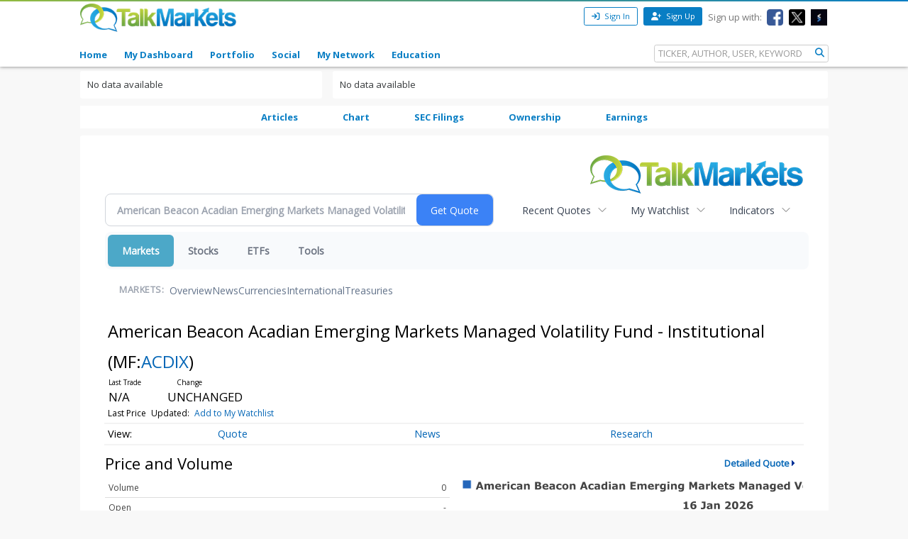

--- FILE ---
content_type: text/html; charset=utf-8
request_url: https://talkmarkets.com/symbol/ACDIX
body_size: 12657
content:

<!DOCTYPE html>
<html xmlns="http://www.w3.org/1999/xhtml" xmlns:og="http://ogp.me/ns#" xmlns:fb="http://www.facebook.com/2008/fbml">

            
                <div id="widget-data-test"
                     data-widget-id="90965"
                     data-widget-type-id="521"
                     style="display:none"></div>
            
            
                <div id="widget-data-test"
                     data-widget-id="111096"
                     data-widget-type-id="521"
                     style="display:none"></div>
            
            
                <div id="widget-data-test"
                     data-widget-id="111037"
                     data-widget-type-id="358"
                     style="display:none"></div>
            
            
                <div id="widget-data-test"
                     data-widget-id="111221"
                     data-widget-type-id="358"
                     style="display:none"></div>
            
            
                <div id="widget-data-test"
                     data-widget-id="111240"
                     data-widget-type-id="684"
                     style="display:none"></div>
            
            
                <div id="widget-data-test"
                     data-widget-id="111022"
                     data-widget-type-id="379"
                     style="display:none"></div>
            
            
                <div id="widget-data-test"
                     data-widget-id="111273"
                     data-widget-type-id="358"
                     style="display:none"></div>
            
            
                <div id="widget-data-test"
                     data-widget-id="109378"
                     data-widget-type-id="358"
                     style="display:none"></div>
            
            
                <div id="widget-data-test"
                     data-widget-id="109377"
                     data-widget-type-id="358"
                     style="display:none"></div>
            
            
                <div id="widget-data-test"
                     data-widget-id="111281"
                     data-widget-type-id="358"
                     style="display:none"></div>
            


<head>
    <title>Invesco Capital Development Investor Class  | TalkMarkets | Page 1</title>
    <link rel="icon" type="image/png" href="https://talkmarkets.com/images/TM_favicon.png" />
    <meta name="keywords" content="Home" />
    <meta name="description" content="Invesco Capital Development Investor Class  Blog on TalkMarkets | Page 1" />

    <link rel="stylesheet" type="text/css" href="https://talkmarkets.com/Styles/platforms/talkmarkets/responsive/bundles/main.min.css?v=639015640400000000" />

    <script type="text/javascript" src="https://talkmarkets.com/Scripts/tm-unobtrusive/tm-front-end-vendor.bundle.min.js?v=639015640370000000" ></script>

    
        <meta name="robots" content="index,follow" />

    <meta name="robots" content="noodp, noydir" />
    <meta name="viewport" content="width=device-width, initial-scale=1.0, maximum-scale=1.0, user-scalable=no" />
    <meta charset="utf-8" />
    <meta http-equiv="X-UA-Compatible" content="IE=edge" />


    <link rel="stylesheet" type="text/css" href="https://talkmarkets.com/fontawesome/css/all.css?v=639015640200000000" />
    <link rel="stylesheet" type="text/css" href="https://talkmarkets.com/fontawesome/css/fontawesome.css?v=639015640200000000" />
    <link rel="stylesheet" type="text/css" href="https://talkmarkets.com/fontawesome/css/brands.css?v=639015640200000000" />
    <link rel="stylesheet" type="text/css" href="https://talkmarkets.com/fontawesome/css/solid.css?v=639015640200000000" />

    <!-- Invisibly Pixel Code -->
    <script>
        window.ia = window.ia || function () { (window.ia.q = window.ia.q || []).push(arguments); }
            ;
        ia('track', 'PAGE_VIEW');
    </script>
    <script src="https://pymx5.com/scripts/ready.js"></script>
    <script src='https://pymx5.com/scripts/ims.js'></script>
    <script async src='https://pymx5.com/scripts/load_tags.js'></script>
    <script async src="https://pagead2.googlesyndication.com/pagead/js/adsbygoogle.js?client=ca-pub-9737538895081558"
            crossorigin="anonymous"></script>
    <noscript>
        <img height="1" width="1" style="display:none" src="https://api.pymx5.com/v1/sites/track?event_type=PAGE_VIEW&noscript=1" />
    </noscript>
    <script>
        docReady(function () { ims.startServices(); }
        );
    </script>
    <div id="52e4d6de-0d8f-4f7a-bf0c-b5f6eafbe9c8" class="_inv_marker"></div>



    <!-- Xandr Universal Pixel - Initialization (include only once per page) -->
    <script>
        !function (e, i) { if (!e.pixie) { var n = e.pixie = function (e, i, a) { n.actionQueue.push({ action: e, actionValue: i, params: a }) }; n.actionQueue = []; var a = i.createElement("script"); a.async = !0, a.src = "//acdn.adnxs.com/dmp/up/pixie.js"; var t = i.getElementsByTagName("head")[0]; t.insertBefore(a, t.firstChild) } }(window, document);
        pixie('init', 'e13de7d4-59a5-4cb9-96e2-4631664724b3');
    </script>

    <!-- Xandr Universal Pixel - PageView Event -->
    <script>
        pixie('event', 'PageView');
    </script>
    <noscript><img src="https://ib.adnxs.com/pixie?pi=e13de7d4-59a5-4cb9-96e2-4631664724b3&e=PageView&script=0" width="1" height="1" style="display:none" /></noscript>


    <!-- Invisibly Pixel Code -->

            <meta http-equiv="refresh" content="300" />


    
    
    

    

    <!-- Style Manager START -->
    
    <!-- Style Manager END -->
<link rel="stylesheet" type="text/css" href="https://talkmarkets.com/symbol/ACDIX/theme_content/styles/glx-header.css?id=4781&appID=1342&q=634629994800000000" /><link rel="stylesheet" type="text/css" href="https://talkmarkets.com/symbol/ACDIX/theme_content/styles/quotes.css?id=4948&appID=1342&q=635501001632170000" />
    <script>  (function(i,s,o,g,r,a,m){i['GoogleAnalyticsObject']=r;i[r]=i[r]||function(){  (i[r].q=i[r].q||[]).push(arguments)},i[r].l=1*new Date();a=s.createElement(o),  m=s.getElementsByTagName(o)[0];a.async=1;a.src=g;m.parentNode.insertBefore(a,m)  })(window,document,'script','//www.google-analytics.com/analytics.js','ga');  ga('create', 'UA-43159334-1', 'talkmarkets.com');  ga('send', 'pageview');</script>

<script async src="https://www.googletagmanager.com/gtag/js?id=G-RV277E3G5W"></script>
<script>
  window.dataLayer = window.dataLayer || [];
  function gtag(){dataLayer.push(arguments);}
  gtag('js', new Date());

  gtag('config', 'G-RV277E3G5W');
</script>

    <script type="text/javascript">h = document.getElementsByTagName('html')[0]; h.className += navigator.appName == "Microsoft Internet Explorer" ? ' ie' : ' no-ie';</script>

    
        <meta name="google-site-verification" content="fLlMwA1Rp64xys6Tw_NBGsoE50u83NR2dbrO6yoncXs" />
    <!--Native Ad start-->
        <script type="text/javascript" src="//s.ntv.io/serve/load.js" async></script>
    <!--Native Ad end-->
    <!--DFP Tag for IMS start-->
    <script type="text/javascript">
        (function () {
            window.advBidxc = window.advBidxc || {};
            window.advBidxc.startTime = new Date().getTime();
            function loadScript(tagSrc) {
                var scriptTag = document.createElement('script'),
                    placeTag = document.getElementsByTagName("script")[0];
                scriptTag.type = 'text/javascript';
                scriptTag.async = true;
                scriptTag.src = tagSrc;
                placeTag.parentNode.insertBefore(scriptTag, placeTag);
            }
            var mnSrc = '//hbx.media.net/bidexchange.js?cid=8CU2C156D&version=5.1' + '&dn=' +
                window.location.hostname;
            loadScript(mnSrc);
        })();
    </script>
    <!--DFP Tag for IMS end-->
    <!--AST Tag for IMS start-->
    <script type="text/javascript">
        var apntag = apntag || {};
        apntag.anq = apntag.anq || [];
        (function () {
            var d = document, e = d.createElement('script'), p = d.getElementsByTagName('head')[0];
            e.type = 'text/javascript'; e.async = true;
            e.src = '//acdn.adnxs.com/ast/ast.js';
            p.insertBefore(e, p.firstChild);
        })();


        apntag.anq.push(function () {
            apntag.setPageOpts({
                member: 6989
            });
        });

        apntag.anq.push(function () {

            apntag.defineTag({
                tagId: 13208714,
                sizes: [[765, 275]],
                keywords: { 'position': ['Bottom_Finintent'] },
                targetId: 'TalkMarkets_ROS_Bottom_Finintent'
            });
            apntag.defineTag({
                tagId: 13241945,
                sizes: [[120, 60]],
                keywords: { 'position': ['BrokerButton'] },
                targetId: 'TalkMarkets_ROS_BrokerButton_1'
            });
            apntag.defineTag({
                tagId: 13241948,
                sizes: [[120, 60]],
                keywords: { 'position': ['BrokerButton'] },
                targetId: 'TalkMarkets_ROS_BrokerButton_2'
            });
            apntag.defineTag({
                tagId: 13241949,
                sizes: [[120, 60]],
                keywords: { 'position': ['BrokerButton'] },
                targetId: 'TalkMarkets_ROS_BrokerButton_3'
            });
            apntag.defineTag({
                tagId: 13241950,
                sizes: [[120, 60]],
                keywords: { 'position': ['BrokerButton'] },
                targetId: 'TalkMarkets_ROS_BrokerButton_4'
            });
            apntag.defineTag({
                tagId: 13208712,
                sizes: [[300, 250]],
                keywords: { 'position': ['RightRail_1'] },
                targetId: 'TalkMarkets_ROS_RightRail_1'
            });
            apntag.defineTag({
                tagId: 13208713,
                sizes: [[300, 250], [300, 600], [300, 1050]],
                keywords: { 'position': ['RightRail_3'] },
                targetId: 'TalkMarkets_ROS_RightRail_3'
            });
            apntag.defineTag({
                tagId: 13241951,
                sizes: [[728, 90]],
                keywords: { 'position': ['Top_Leaderboard'] },
                targetId: 'TalkMarkets_ROS_Top_Leaderboard'
            });
        });

        apntag.anq.push(function () {
            apntag.loadTags();
        });
    </script>
    <!--AST Tag for IMS end-->
    <!-- Xandr Universal Pixel - Initialization (include only once per page) -->
    <script>
        !function (e, i) { if (!e.pixie) { var n = e.pixie = function (e, i, a) { n.actionQueue.push({ action: e, actionValue: i, params: a }) }; n.actionQueue = []; var a = i.createElement("script"); a.async = !0, a.src = "//acdn.adnxs.com/dmp/up/pixie.js"; var t = i.getElementsByTagName("head")[0]; t.insertBefore(a, t.firstChild) } }(window, document);
        pixie('init', 'e13de7d4-59a5-4cb9-96e2-4631664724b3');
    </script>

    <!-- Xandr Universal Pixel - PageView Event -->
    <script>
        pixie('event', 'PageView');
    </script>
    <noscript><img src="https://ib.adnxs.com/pixie?pi=e13de7d4-59a5-4cb9-96e2-4631664724b3&e=PageView&script=0" width="1" height="1" style="display:none" /></noscript>


    <script async src="https://securepubads.g.doubleclick.net/tag/js/gpt.js"></script>
    <script>
        window.googletag = window.googletag || { cmd: [] };
        googletag.cmd.push(function () {
            googletag.defineSlot('/126710690/ims/talkmarket/Top_Leaderboard', [[970, 250], [300, 50], [728, 90], [320, 50]], 'div-gpt-ad-1722633708053-0').addService(googletag.pubads());
            googletag.pubads().enableSingleRequest();
            googletag.enableServices();
        });
    </script>
    <script async src="https://securepubads.g.doubleclick.net/tag/js/gpt.js"></script>
    <script>
        window.googletag = window.googletag || { cmd: [] };
        googletag.cmd.push(function () {
            googletag.defineSlot('/126710690/ims/talkmarket/Bottom_Leaderboard', [[300, 50], [970, 250], [728, 90], [320, 50]], 'div-gpt-ad-1722633693029-0').addService(googletag.pubads());
            googletag.pubads().enableSingleRequest();
            googletag.enableServices();
        });
    </script>


    

</head>
<body data-tm-platform="talkmarkets"
            data-base-url="/symbol/acdix/">

    <div id="page-data-test" data-page-id="25514" data-layout-name="Quote Layout_1" data-layout-id="14652" style="display:none"></div>
    <div id="fb-root"></div>

    <script type="text/javascript">
        CK_EDITOR_IMAGE_URL = "/symbol/acdix/admin/ckeditor/images";
        CK_EDITOR_FILE_URL = "/symbol/acdix/admin/ckeditor/files";
        (function (d, s, id) {
            var js, fjs = d.getElementsByTagName(s)[0];
            if (d.getElementById(id)) return;
            js = d.createElement(s); js.id = id;
            js.src = "//connect.facebook.net/en_US/all.js#xfbml=1";
            fjs.parentNode.insertBefore(js, fjs);
        }(document, 'script', 'facebook-jssdk'));</script>

    <img id="ajaxLoadingPanel" style="display: none; position: absolute; left: 50%; top: 50%;
        margin: -25px 0 0 -25px; z-index: 10001" src="https://talkmarkets.com/images/ajax-loader.gif" alt="" />

    <div class="admin-body">
        <div class="wrapper">
            <input data-val="true" data-val-required="The IsCurrentPageHome field is required." id="IsCurrentPageHome" name="IsCurrentPageHome" type="hidden" value="False" />



<input type="hidden" id="currentUserId" value="0" />
<input type="hidden" id="blockedUserIDsFromHomepage" value="" />
<input type="hidden" id="blockedUserIDsFromFeeds" value="" />
<input type="hidden" id="approveConnectionRequestEnum" value="1" />
<input type="hidden" id="removeConnectionRequestEnum" value="4" />
<input type="hidden" id="blockConnectionRequestEnum" value="3" />

<header>
    <nav class="tm-header navbar-fixed-top">
        <div class="tm-header-top">
            <div class="container">
                <div class="row">
                    <div class="col-xs-4 col-md-4">
                        <div class="tm-header-top-logo-wrap">
                            <a href="https://talkmarkets.com/">
                                <img src="https://talkmarkets.com/images/logos/TalkMarkets.png" alt="" class="tm-header-top-logo" />
                            </a>
                        </div>
                    </div>
                    <div class="col-xs-8 col-md-8">


                            <div class="tm-header-top-menu">
                                <ul>
                                    <li>
                                        <button id="modal-open"
                                                type="button"
                                                class="btn btn-sm btn-primary-outline"
                                                data-modal-size="modal-small"
                                                data-toggle="modal"
                                                data-get-modal-body-url="/portal-widgets/glxregisterwidget/renderloginbox?isResponsive=true">
                                            <i class="fa fa-sign-in" aria-hidden="true"></i>
                                            Sign In
                                        </button>
                                    </li>
                                    <li>
                                        <a class="btn btn-sm btn-primary" type="button" href="/register?isResponsive=true" title="Register">
                                            <i class="fa fa-user-plus"></i>
                                            Sign Up
                                        </a>
                                    </li>
                                    <li class="hidden-md-down">
                                        <p>Sign up with:</p>
                                    </li>
                                    <li class="hidden-md-down">
                                        <a href="/portal-widgets/tmconnectwithsocialnetworks/ExternalFacebookLogin?redirectUrl=/register&fromRegisterPage=true">
                                            <img class="tm-social-icon" src="https://talkmarkets.com/images/tm-social-icons/facebook.png">
                                        </a>
                                    </li>
                                    <li class="hidden-md-down">
                                        <a href="/portal-widgets/tmconnectwithsocialnetworks/ExternalTwitterLogin?redirectUrl=/register&fromRegisterPage=true">
                                            <img src="https://talkmarkets.com/images/tm-social-icons/x.png">
                                        </a>
                                    </li>
                                    <li class="hidden-md-down">
                                        <a href="/portal-widgets/tmconnectwithsocialnetworks/ExternalStockTwitsLogin?redirectUrl=/register&fromRegisterPage=true">
                                            <img src="https://talkmarkets.com/images/tm-social-icons/stocktwits-icon1.jpg">
                                        </a>
                                    </li>
                                    
                                </ul>
                            </div>
<input id="FacebookLoginAuthorizationUrl" name="FacebookLoginAuthorizationUrl" type="hidden" value="https://graph.facebook.com/oauth/authorize?client_id=2269502586572471&amp;display=popup&amp;redirect_uri=http://acdix.funds.talkmarkets.com/admin/facebook/LoginNotMemberUsers&amp;scope=publish_actions,email,user_birthday" />                            <script type="text/javascript">
                                function LoginWithFacebook() {
                                    var url = $('#FacebookLoginAuthorizationUrl').val();
                                    OpenFacebookPopup(url);
                                }
                            </script>
                    </div>
                </div>
            </div>
        </div>
        <div class="tm-header-main">
            

<div class="container">
    <div class="row">
        <div class="tm-toggle">
          <span class="tm-toggle-line"></span>
          <span class="tm-toggle-line"></span>
          <span class="tm-toggle-line"></span>
        </div>
        <ul class="tm-main-nav">
            <li class="tm-main-nav-close"><a href="#">&times;</a></li>
            <li class="nav-item tm-nav-item home ">
                <a class="nav-link tm-header-main-nav-link" title="Home" href="/">
                    Home
                </a>
            </li>
            <li class="nav-item tm-nav-item dash">
                <a id="modal-open"
                   data-toggle="modal"
                   data-modal-size="modal-small"
                   data-get-modal-body-url="/portal-widgets/glxregisterwidget/renderloginbox?loginRedirectUrl=/admin/dashboard&withMyAppUrl=true&isResponsive=true"
                   class="nav-link tm-header-main-nav-link dialog-form glx-login-link"
                   losefocus="true"
                   title="My Dashboard">
                    My Dashboard
                </a>
            </li>
            <li class="nav-item tm-nav-item">
                <a id="modal-open"
                   data-toggle="modal"
                   data-modal-size="modal-small"
                   data-get-modal-body-url="/portal-widgets/glxregisterwidget/renderloginbox?loginRedirectUrl=/admin/dashboard?mode=5&withMyAppUrl=true&isResponsive=true"
                   class="nav-link tm-header-main-nav-link dialog-form glx-login-link"
                   losefocus="true"
                   title="Portfolio">
                    Portfolio
                </a>
            </li>
            <li class="nav-item tm-nav-item"   class="news"  >
                <a class="nav-link tm-header-main-nav-link"
                   href="/activity-feeds"
                   title="News">
                    Social
                </a>
            </li>
            <li class="nav-item tm-nav-item authors">
                <a id="modal-open"
                   data-toggle="modal"
                   data-modal-size="modal-small"
                   data-get-modal-body-url="/portal-widgets/glxregisterwidget/renderloginbox?loginRedirectUrl=/admin/dashboard/mynetwork&withMyAppUrl=true&isResponsive=true"
                   dialogclass="glx-register-popup login-popup"
                   class="nav-link tm-header-main-nav-link dialog-form glx-login-link" losefocus="true"
                   title="My Network">
                    My Network
                </a>
            </li>
            <li class="nav-item tm-nav-item authors">
                <a class="nav-link tm-header-main-nav-link" href="/blog/financial-education?category=3501">Education</a>
            </li>
           

            
            <div class="tm-search-box">
                


<input type="hidden" id="searchTicks" value="639043866281307516" />
<input type="hidden" id="searchOptionsKeywordsEnum" value="5" />

    <form id="search-form" class="form-inline" role="form">
        <input class="form-control tm-search-form-control"
               type="text"
               id="639043866281307516_searchQuery"
               placeholder= "TICKER, AUTHOR, USER, KEYWORD"/>
        <button class="tm-search-form-btn" id="639043866281307516_searchButton">
            <i class="fa fa-search"></i>
        </button>
        <div id="searchOption" name="searchOptions" class="searchRadio">
            <div class="tm-search-radio">
                
                <input type="radio" id="option1" class="tm-search-radio-btn" name="searchOptions" data-placeholder="TICKER SYMBOL" value="3" checked="checked"/>
                <label for="option1" class="tm-search-radio-label">Stocks</label>

                <input type="radio" id="option2" class="tm-search-radio-btn" name="searchOptions" data-placeholder="KEYWORD" value="5" />
                <label for="option2" class="tm-search-radio-label">Keywords</label>

                <input type="radio" id="option3" class="tm-search-radio-btn" name="searchOptions" data-placeholder="AUTHOR NAME" value="1" />
                <label for="option3" class="tm-search-radio-label">Contributors</label>

                <input type="radio" id="option4" class="tm-search-radio-btn" name="searchOptions" data-placeholder="MEMBER NAME" value="2" />
                <label for="option4" class="tm-search-radio-label">Users</label>
            </div>
            
        </div>
     </form>


            </div>
        </ul>
    </div>
</div>

<script>
    $('.tm-toggle, .tm-main-nav-close').on('click', function (e) {
      e.preventDefault();
      $('body').toggleClass('sidebar-open');
      $('.tm-body').toggleClass('sidebar-overlay');

    });
</script>

        </div>
    </nav>
   


</header>


            
        </div>
        <input type="hidden" id="hdnPage" value="25514" />
    </div>

    <div class="tm-body">
        
        <div class="container">
    <div class="row">
        <div class="col-md-4 drop" dropzone="publiccompany-left-ads-left" id="publiccompany-left-ads-left"><div id="divWidget_90965" class="card widget-quote" widgetid="90965">
        <div>
                                </div>
        <div class="">
            


No data available

        </div>
    </div>
</div>
        <div class="col-md-8 drop" dropzone="publiccompany-left-ads-right" id="publiccompany-left-ads-right"><div id="divWidget_111096" class="card widget-quote" widgetid="111096">
        <div>
                                </div>
        <div class="">
            


No data available

        </div>
    </div>
</div>
    </div>
    <div class="publiccompany-left-ads"></div>
    <div class="col-md-12 menu-wrapper">
            <div id="divWidget_2147480618" class="widget-wrapper widget-menu" widgetid="2147480618">
    <div class="widget-header">
                    </div>
    <div class="widget-body ">
        <div id="divMenu_2147480618" widgetid="2147480618" class="tm-menu">
    <ul class="menuHorizontal">
            <li                      class="mainitems"
 >

                    <a href="/symbol/acdix/blog"
                    target="_self" >
                        Articles</a>

            </li>
            <li                      class="mainitems"
 >

                    <a href="/symbol/acdix/chart"
                    target="_self" >
                        Chart</a>

            </li>
            <li                      class="mainitems"
 >

                    <a href="/symbol/acdix/portal-widgets/redirect/secfillings"
                    target="_blank" >
                        SEC Filings</a>

            </li>
            <li                      class="mainitems"
 >

                    <a href="/symbol/acdix/portal-widgets/redirect/ownership"
                    target="_blank" >
                        Ownership</a>

            </li>
            <li                      class="mainitems"
 >

                    <a href="/symbol/acdix/portal-widgets/redirect/earnings"
                    target="_blank" >
                        Earnings</a>

            </li>

    </ul>
</div>






        <div class="widget-clear">
        </div>
    </div>
</div>

    </div>
    <div class="row">
        <div class="col-md-12 drop" dropzone="sidebar1" id="sidebar1"><div id="divWidget_111037" class="card widget-text" widgetid="111037">
        <div>
                                </div>
        <div class="">
            

    <div id="TextWidget_ID_111037" widgetid="111037">
    <div id="ck_111037" name="ck_111037">
            <div class="card tm-quote-embed-wrap">
        <div class="col-md-12 drop">
            <div class="tm-quote-embed-responsive embed-responsive">
                <iframe class="embed-responsive-item" src="https://markets.financialcontent.com/talkmarkets/quote?Symbol=ACDIX" frameborder="0" allowfullscreen="">
                </iframe>
            </div>
        </div>
    </div>

    </div>
    <div id="buttons_111037">
    </div>
    </div>

        </div>
    </div>
<div id="divWidget_111221" class="card widget-text" widgetid="111221">
        <div>
                                </div>
        <div class="">
            

    <div id="TextWidget_ID_111221" widgetid="111221">
    <div id="ck_111221" name="ck_111221">
        

    <input type="hidden" id="forSecurityPageStockId" value="134518" />

    <div class="card">
<input id="tm-is-for-securities-page" name="tm-is-for-securities-page" type="hidden" value="True" />                    <div class="card-header">
                        <h4 class="tm-title-heading">
                            People who follow this stock (<span id="number-of-followers">33</span>)
                        </h4>
                    </div>
                <div class="tm-module-content">



                    <div data-tm-securities-wrap="true">
                        <div data-people-follow-stocks-page="1" class="tm-article_author-securities-followers">
                                <a href="https://talkmarkets.com/member/vermaricha018/"
                                   data-user-id="37888" data-user-name="Richa  Verma " data-tooltip-content="">

                                    <img class="tm-article_author-securities-followers-img" src="https://talkmarkets.com/user_content/contacts/largethumb_77A27E4C-E00B-4C41-ADE1-3B39D9190353.jpeg?app=231212" alt=" " />
                                </a>
                                <a href="https://talkmarkets.com/member/supakkorn2520/"
                                   data-user-id="79343" data-user-name="Supakkorn2520 " data-tooltip-content="">

                                    <img class="tm-article_author-securities-followers-img" src="https://talkmarkets.com/images/profiles/profile-unknown-male.png" alt=" " />
                                </a>
                                <a href="https://talkmarkets.com/member/kundansinghrj234/"
                                   data-user-id="36051" data-user-name="Kundan  Singh Jr. " data-tooltip-content="">

                                    <img class="tm-article_author-securities-followers-img" src="https://talkmarkets.com/user_content/contacts/largethumb_D91CF14A-6E9D-4936-9C5C-79E6CC842357.jpeg?app=229257" alt=" " />
                                </a>
                                <a href="https://talkmarkets.com/member/amritvision/"
                                   data-user-id="52675" data-user-name="Bittoo  Singh " data-tooltip-content="">

                                    <img class="tm-article_author-securities-followers-img" src="https://talkmarkets.com/images/profiles/profile-unknown-male.png" alt=" " />
                                </a>
                                <a href="https://talkmarkets.com/member/wrahmaniah/"
                                   data-user-id="26402" data-user-name="Wahyu  Rahmaniah " data-tooltip-content="">

                                    <img class="tm-article_author-securities-followers-img" src="https://talkmarkets.com/images/profiles/profile-unknown-male.png" alt=" " />
                                </a>
                                <a href="https://talkmarkets.com/member/BarrySlack/"
                                   data-user-id="25882" data-user-name="Barry Slack" data-tooltip-content="">

                                    <img class="tm-article_author-securities-followers-img" src="https://talkmarkets.com/user_content/contacts/largethumb_CA1EF9E1-4CF8-4244-8A0A-68D8125C4A25.jpeg?app=218578" alt=" " />
                                </a>
                                <a href="https://talkmarkets.com/member/joancisnero/"
                                   data-user-id="80821" data-user-name="Joan  Cisnero " data-tooltip-content="">

                                    <img class="tm-article_author-securities-followers-img" src="https://talkmarkets.com/images/profiles/profile-unknown-female-2.jpeg" alt=" " />
                                </a>
                                <a href="https://talkmarkets.com/member/sbarilaro/"
                                   data-user-id="37607" data-user-name="Steven  Barilaro " data-tooltip-content="">

                                    <img class="tm-article_author-securities-followers-img" src="https://talkmarkets.com/user_content/contacts/largethumb_F9CB205E-2C3C-4ACF-8D50-B5A032AAC8E4.jpeg?app=230916" alt=" " />
                                </a>
                                <a href="https://talkmarkets.com/member/mhafiz9920/"
                                   data-user-id="69934" data-user-name="Mhafiz  " data-tooltip-content="">

                                    <img class="tm-article_author-securities-followers-img" src="https://talkmarkets.com/images/profiles/profile-unknown-male.png" alt=" " />
                                </a>
                                <a href="https://talkmarkets.com/member/anilbhatia4/"
                                   data-user-id="31293" data-user-name="Anil  Bhatia " data-tooltip-content="">

                                    <img class="tm-article_author-securities-followers-img" src="https://talkmarkets.com/user_content/contacts/largethumb_18BA8E6C-0890-4CB8-855B-AA9244CF979E.jpeg?app=224284" alt=" " />
                                </a>
                                <a href="https://talkmarkets.com/member/ptteohnews/"
                                   data-user-id="19535" data-user-name="Teoh1 " data-tooltip-content="">

                                    <img class="tm-article_author-securities-followers-img" src="https://talkmarkets.com/images/profiles/profile-unknown-male.png" alt=" " />
                                </a>
                                <a href="https://talkmarkets.com/member/canyondem/"
                                   data-user-id="82487" data-user-name="Gurcan  Yondem " data-tooltip-content="">

                                    <img class="tm-article_author-securities-followers-img" src="https://talkmarkets.com/user_content/contacts/largethumb_48F85097-202A-488F-B0C4-6B6477F83AB0.jpeg?app=277069" alt=" " />
                                </a>
                                <a href="https://talkmarkets.com/member/desairobin/"
                                   data-user-id="30029" data-user-name="Robin  Desai " data-tooltip-content="">

                                    <img class="tm-article_author-securities-followers-img" src="https://talkmarkets.com/user_content/contacts/largethumb_A71E2EC0-CDA3-409D-BEAF-61435B158BF3.jpeg?app=222969" alt=" " />
                                </a>
                                <a href="https://talkmarkets.com/member/nileshgala64/"
                                   data-user-id="37164" data-user-name="Nilesh  Gala " data-tooltip-content="">

                                    <img class="tm-article_author-securities-followers-img" src="https://talkmarkets.com/user_content/contacts/largethumb_1E4203F2-3B11-4358-B79C-C47F49D635B0.jpeg?app=230452" alt=" " />
                                </a>
                                <a href="https://talkmarkets.com/member/cpwillie096/"
                                   data-user-id="86682" data-user-name="Peggy  Willier " data-tooltip-content="">

                                    <img class="tm-article_author-securities-followers-img" src="https://talkmarkets.com/user_content/contacts/largethumb_F6D146C2-B11A-400A-A26B-5BA5803B79C7.jpeg?app=281327" alt=" " />
                                </a>
                                <a href="https://talkmarkets.com/member/pgs_th/"
                                   data-user-id="41955" data-user-name="Pgs_th " data-tooltip-content="">

                                    <img class="tm-article_author-securities-followers-img" src="https://talkmarkets.com/user_content/contacts/largethumb_B8132BF5-63A7-44DC-9749-640414B252E1.jpeg?app=235440" alt=" " />
                                </a>
                        </div>
                    </div>

                    <div class="card-footer">

                        <input type="button" data-tm-securities-load-more="true" class="btn btn-sm btn-primary" value="Load more">

                            <a id="stocks-view-all-people"
                               class="btn btn-sm btn-primary stocks-view-all-people"
                               href="/symbol/ACDIX/followers">
                                View All
                            </a>
                    </div>
                </div>

        <div id="get-people-that-follow-securities"
             style="display: none;"
             data-security-symbol="ACDIX"
             data-page-number="2"
             data-page-records="16"
             data-is-for-security-page="True"
             data-show-only-my-connections="False"
             data-number-of-users="33"
             data-show-load-more-button="True">
        </div>
    </div>




    </div>
    <div id="buttons_111221">
    </div>
    </div>

        </div>
    </div>
</div>
        <div class="col-md-6 drop" dropzone="content" id="content">

<div id="divWidget_111240" class="card widget-blogs" widgetid="111240">
        <div>
                    <div class="card-header">
                        <h4 class="tm-title-heading">Latest Posts</h4>
                    </div>
                                </div>
        <div class="">
            


    <div id="content">
        

<div class="widget-content widget-tabs-content-bg">
    <a id="aboutThisStock" href="?minor=false#aboutThisStock" title="Posts which focus on the stocks you follow"   class="tm-active-tab"   >
        About This Stock
    </a>
    <a id="moreAboutThisStock" href="?minor=true#moreAboutThisStock" title="Posts related to, but not focusing on, the stocks you follow." >
        More About This Stock
    </a>

    <div class="card-footer">
        <a class="btn btn-sm btn-primary-outline" href="/symbol/ACDIX/blog">
            All Posts
        </a>
    </div>
</div>


            
    </div>

        </div>
    </div>
</div>
        <div class="col-md-6 drop" dropzone="sidebar2" id="sidebar2"><div id="divWidget_111022" class="card widget-latest-tweets" widgetid="111022">
        <div>
                    <div class="card-header">
                        <h4 class="tm-title-heading">Latest Tweets for $ACDIX</h4>
                    </div>
                                </div>
        <div class="">
            
<div id="content">
    
<div id="stockTweetsContent" class="tm-module-content tm-quote-tweets" data-to-base-url="/symbol/acdix">
        <div class="tweet">
        No tweets yet!
    </div>

</div>

<div id="model-data" style="display: none"
     data-model-symbol="ACDIX"></div>



</div>

        </div>
    </div>
<div id="divWidget_111273" class="card widget-text" widgetid="111273">
        <div>
                                </div>
        <div class="">
            

    <div id="TextWidget_ID_111273" widgetid="111273">
    <div id="ck_111273" name="ck_111273">
        
<div class="card">
    <div class="card-header">
        <h4 class="tm-title-heading">PARTNER HEADLINES</h4>
    </div>
    <div class="tm-quote-rss" style="max-height:fit-content">
        <div data-lazy-url="/symbol/acdix/portal-widgets/rss/loadpartnerheadlines?symbol=acdix&isresponsive=true"></div>
    </div>
</div>



    </div>
    <div id="buttons_111273">
    </div>
    </div>

        </div>
    </div>
<div id="divWidget_109378" class="card widget-text" widgetid="109378">
        <div>
                                </div>
        <div class="">
            

    <div id="TextWidget_ID_109378" widgetid="109378">
    <div id="ck_109378" name="ck_109378">
        <div class="card">
    <div id="unit_93260"><a href="https://mixi.media/" rel="nofollow"></a></div>
    <script>
        (function (d, s, id) {
            var js, pjs = d.getElementsByTagName(s)[0];
            if (d.getElementById(id)) return;
            js = d.createElement(s); js.id = id; js.async = true;
            js.src = "//cdn.pubexchange.com/modules/partner/talk_markets";
            pjs.parentNode.insertBefore(js, pjs);
        }(document, "script", "pubexchange-jssdk"));
    </script>
    <div id="pubexchange_related_links_2" class="card hidden-md-down" style="height:345px"></div>
</div>
    </div>
    <div id="buttons_109378">
    </div>
    </div>

        </div>
    </div>
</div>
    </div>
    <div class="row">
        <div class="col-md-12 drop" dropzone="bottom-sidebar12" id="sidebar12"><div id="divWidget_109377" class="card widget-text" widgetid="109377">
        <div>
                                </div>
        <div class="">
            

    <div id="TextWidget_ID_109377" widgetid="109377">
    <div id="ck_109377" name="ck_109377">
        <style>
    #primis_container_div > iframe {
        z-index: 100 !important;
        margin: 20px 25px 0px 18px;
        width: 19px !important;
    }
    #primis_container_div :nth-child(2) {
        margin: auto;
        margin-bottom: 10px;
        z-index: 40 !important;
    }
    #primis_container_div :nth-child(3) {
        margin: auto;
        margin-bottom: 10px;
        z-index: 40 !important;
    }
    #closeContainer {
        top: 0px !important;
        left: 18px
    }

</style>
	<div class="card tm-quote-embed-wrap">
        <div class="col-md-4 drop">
            <div class="text-center">
				<script type="text/javascript" language="javascript" src="https://live.sekindo.com/live/liveView.php?s=102756&cbuster=%%CACHEBUSTER%%&pubUrl=%%REFERRER_URL_ESC%%&subId=[SUBID_ENCODED]&x=%%WIDTH%%&y=%%HEIGHT%%&vp_content=plembed1afdjzvhqrot&vp_template=7627"></script>
			</div>
            <div class="card">
               <div id="unit_98832"><a href="https://mixi.media/" rel="nofollow"></a></div>
<script type="text/javascript" charset="utf-8">
  (function() {
    var sc = document.createElement("script"); sc.type = "text/javascript"; sc.async = true;
    sc.src = "//mixi.media/data/js/98832.js"; sc.charset = "utf-8";
    var s = document.getElementsByTagName("script")[0]; s.parentNode.insertBefore(sc, s);
  }());
</script>
               
            </div>
        </div>
        <div class="col-md-8 drop" >
            <iframe width="645" height="525" scrolling="NO" src="//www.dianomi.com/smartads.epl?id=3025" style="width: 100%; border: none; overflow: hidden; margin-top:10px"></iframe>
        </div>
    </div>
    </div>
    <div id="buttons_109377">
    </div>
    </div>

        </div>
    </div>
<div id="divWidget_111281" class="card widget-text" widgetid="111281">
        <div>
                                </div>
        <div class="">
            

    <div id="TextWidget_ID_111281" widgetid="111281">
    <div id="ck_111281" name="ck_111281">
        
<div class="card">
    <div class="card-header">
        <h4 class="tm-title-heading">
            $ACDIX
        </h3>
    </div>

    <div class="comment-ajax">
        <div class="comment-widget">
            <div class="comments-nav">
                <a id="comments-tab" data-tm-comment-cashtags="true" class="selected">
                    Comments
                </a>

                <a id="activity-feeds-tab" data-tm-comment-cashtags="false">
                    Status Updates
                </a>
            </div>

            <div id="ajax-paging-wrap">
                
    <input type="hidden" id="ajax-paging-url" name="ajax-paging-url"
           value="/portal-widgets/Hashtags/RenderHashtagsByDedication?hashtagID=134518&hashtag=ACDIX&dedication=0&isHashtag=false&isResponsive=true">



            </div>
        </div>
    </div>
</div>

<div id="cashtag-values-id" style="display: none"
     data-cashtag-id="134518"
     data-cashtag="ACDIX"
     data-comment-value="0"
     data-activity-feed-value="1"
     data-hashtag-id="134518"
     data-hashtag="ACDIX">
 </div>


    </div>
    <div id="buttons_111281">
    </div>
    </div>

        </div>
    </div>
</div>
        
        
        
        
    </div>
</div>
        
<footer>
    <div class="tm-footer">
        <div class="container">
            <div class="row">
                
                <div class="col-md-12 tm-footer-copyright">
                    <span>Copyright &copy; 2026 TalkMarkets.com. All rights reserved.</span>
                          <span> | </span><a href="/register"> Apply to Become a Contributor</a>
                </div>
            </div>
        </div>

        <div class="container">
            <div class="row">
            
                <div class="col-md-12 tm-footer-menu">
                    <span><a href="/About-us">About Us</a> · </span>
                    <span><a href="/Terms-of-use">Terms of Use</a> · </span>
                    <span><a href="/Privacy-policy">Privacy Policy</a> · </span>
                    <span><a href="/Disclaimer">Disclaimer</a> · </span>
                    <span><a href="/Contact-us">Contact Us</a> · </span>
                    
                    <span><a href="/faqs">FAQs</a> · </span>
                    <span><a href="/rss-feed">Partner Headlines</a></span>
                </div>
            </div>
        </div>
        <div class="container">
            <div class="row">
                
                <div class="col-md-12 tm-footer-social">
                    <span>Follow us:</span>
                    <span>
                        <a href="https://facebook.com/talkmarkets" class="btn-social-icon btn-facebook">
                            <i class="fa-brands fa-square-facebook fa-2x"></i>
                        </a>
                    </span>
                    <span>
                        <a href="https://twitter.com/talkmarkets" class="btn-social-icon btn-twitter">
                            <i class="fa-brands fa-square-x-twitter fa-2x" aria-hidden="true"></i>
                        </a>
                    </span>
                    <span>
                        <a href="https://linkedin.com/company/3353447" class="btn-social-icon btn-linkedin">
                            <i class="fa-brands fa-linkedin fa-2x"></i>
                        </a>
                    </span>
                    <span>
                        <a href="https://stocktwits.com/TalkMarkets" class="btn-social-icon btn-stocktwits">
                            <i class="fa fa-2x" aria-hidden="true">ST</i>
                        </a>
                    </span>
                </div>
            </div>
        </div>
    </div>

    
    <a href="" class="tm-top">
        <svg class="mk-svg-icon" data-name="mk-icon-chevron-up" data-cacheid="icon-57ed0056c9426" xmlns="http://www.w3.org/2000/svg" viewBox="0 0 1792 1792"><path d="M1683 1331l-166 165q-19 19-45 19t-45-19l-531-531-531 531q-19 19-45 19t-45-19l-166-165q-19-19-19-45.5t19-45.5l742-741q19-19 45-19t45 19l742 741q19 19 19 45.5t-19 45.5z"></path></svg>
    </a>


</footer>



    </div>


    <div id="tmModal" class="modal fade">
    <div class="modal-dialog tm-modal" role="document">
        <div class="modal-content">
            <div class="modal-header">
                <button type="button"
                        class="close"
                        data-dismiss="modal"
                        aria-label="Close">
                    <span style="padding-right:4px" class="modal-close" aria-hidden="true">&times;</span>
                </button>
                <h4 class="modal-title"></h4>
            </div>
            <div class="modal-body">
            </div>
            <div class="modal-footer">
                <button id="modal-close-btn"
                        style="display:none"
                        type="button"
                        class="btn btn-secondary"
                        data-dismiss="modal">
                    Cancel
                </button>
            </div>
        </div>
    </div>
</div>






    <script type="text/javascript" src="https://talkmarkets.com/Scripts/tm-unobtrusive/tm-front-end-responsive.bundle.min.js?v=639015640370000000" ></script>
    <script type="text/javascript" src="https://talkmarkets.com/Scripts/jquery.simple-watermark.min.js?v=639015640360000000" ></script>



    <script type="text/javascript" src="https://talkmarkets.com/scripts/custom/characters-count.js?v=639015640330000000" ></script>

<script type="text/javascript" src="https://talkmarkets.com/symbol/ACDIX/theme_content/scripts/easySlider1.7?id=6035&appID=1342&q=634475671800000000" ></script><script type="text/javascript" src="https://talkmarkets.com/symbol/ACDIX/theme_content/scripts/js?id=6036&appID=1342&q=634647367200000000" ></script><script type="text/javascript" src="https://talkmarkets.com/symbol/ACDIX/theme_content/scripts/loginSlideJS?id=6037&appID=1342&q=634563646800000000" ></script>
    <script type="text/javascript"
                                 src="https://talkmarkets.com/Scripts/tm-unobtrusive/tm.latest-tweets-widget.stock-tweets.js">
</script><script type="text/javascript" src="https://talkmarkets.com/Scripts/tm-unobtrusive/tm.rss.partner-headlines.js"></script><script type="text/javascript" src="https://talkmarkets.com/Scripts/tm-unobtrusive/tm.articlepage.get-people-that-follow-securities.js"></script><script type="text/javascript"
                                 src="https://talkmarkets.com/Scripts/tm-unobtrusive/tm.cashtags.index.js">
    </script><script type="text/javascript"
                                 src="https://talkmarkets.com/Scripts/tm-unobtrusive/tm.modal.js">
</script>


    <script>

        $(document).ready(function () {
            $('.pe_loaded').removeClass("pubexchange_module");
        });

    </script>

   

</body>
</html>


--- FILE ---
content_type: text/html; charset=UTF-8
request_url: https://markets.financialcontent.com/talkmarkets/quote?Symbol=ACDIX
body_size: 27394
content:
<!doctype html>
<div><a href="https://talkmarkets.com/"><img style="float: right;" src="https://talkmarkets.com/images/logos/TalkMarkets.png"></a><div>
<div class="invc">
<link href="https://fonts.googleapis.com/css2?family=Open+Sans&display=swap" rel="stylesheet">


  <script src="//js.financialcontent.com/FCON/FCON.js" type="text/javascript"></script>
  <script type="text/javascript">
   FCON.initialize('//js.financialcontent.com/',true,'markets.financialcontent.com','talkmarkets','');
  </script>
  
 <script type="text/javascript" id="dianomi_context_script" src="https://www.dianomi.com/js/contextfeed.js"></script>

<link rel="stylesheet" href="https://markets.financialcontent.com/privatelabel/privatelabel1.css">
 <script type="text/javascript">
  document.FCON.setAutoReload(600);
 </script>

 <div class="nav">
  <link rel="stylesheet" href="https://markets.financialcontent.com/widget/privatelabel/nav/investingnav2020.css"><div class="investing-nav-2020">
 <div class="investing-nav-2020-getquote">
  <div class="investing-nav-2020-getquote-widget" id="investingnav_tickerbox"></div>
 </div>
 <div class="investing-nav-2020-hotlinks">
  <div class="investing-nav-2020-hotlink">
   <a class="drop" hoverMenu="_next" href="https://markets.financialcontent.com/talkmarkets/user/recentquotes">Recent Quotes</a>
   <div class="drop_items" style="display:none">
    <div class="morelink clearfix"><a href="https://markets.financialcontent.com/talkmarkets/user/recentquotes">View Full List</a></div>
   </div>
  </div>
  <div class="investing-nav-2020-hotlink">
   <a class="drop" hoverMenu="_next" href="https://markets.financialcontent.com/talkmarkets/user/watchlist">My Watchlist</a>
   <div class="drop_items" style="display:none">
    <div class="morelink clearfix"><a href="https://markets.financialcontent.com/talkmarkets/user/watchlist">Create Watchlist</a></div>
   </div>
  </div>
  <div class="investing-nav-2020-hotlink">
   <a class="drop" hoverMenu="_next">Indicators</a>
   <div class="drop_items" style="display:none">
    <div class="clearfix"><a href="https://markets.financialcontent.com/talkmarkets/quote?Symbol=DJI%3ADJI">DJI</a></div>
    <div class="clearfix"><a href="https://markets.financialcontent.com/talkmarkets/quote?Symbol=NQ%3ACOMP">Nasdaq Composite</a></div>
    <div class="clearfix"><a href="https://markets.financialcontent.com/talkmarkets/quote?Symbol=CBOE%3ASPX">SPX</a></div>
    <div class="clearfix"><a href="https://markets.financialcontent.com/talkmarkets/quote?Symbol=CY%3AGOLD">Gold</a></div>
    <div class="clearfix"><a href="https://markets.financialcontent.com/talkmarkets/quote?Symbol=CY%3AOIL">Crude Oil</a></div>
   </div>
  </div>
 </div>
 <div class="investing-nav-2020-menu">
  <div class="investing-nav-2020-menu-item active" hoverable="true"><a href="https://markets.financialcontent.com/talkmarkets/markets">Markets</a></div>
  <div class="investing-nav-2020-menu-item " hoverable="true"><a href="https://markets.financialcontent.com/talkmarkets/stocks">Stocks</a></div>
  <div class="investing-nav-2020-menu-item " hoverable="true"><a href="https://markets.financialcontent.com/talkmarkets/funds">ETFs</a></div>
  <div class="investing-nav-2020-menu-item " hoverable="true"><a href="https://markets.financialcontent.com/talkmarkets/user/login">Tools</a></div>
  <div class="investing-nav-2020-menu-final-item"></div>
 </div>
 <div class="investing-nav-2020-items">
  <div class="nav-level-indicator">Markets:</div>
  <div class="investing-nav-2020-items-item ">
   <a href="https://markets.financialcontent.com/talkmarkets/markets">Overview</a>
  </div>
  <div class="investing-nav-2020-items-item ">
   <a href="https://markets.financialcontent.com/talkmarkets/markets/news">News</a>
  </div>
  <div class="investing-nav-2020-items-item ">
   <a href="https://markets.financialcontent.com/talkmarkets/currencies">Currencies</a>
  </div>
  <div class="investing-nav-2020-items-item ">
   <a href="https://markets.financialcontent.com/talkmarkets/markets/international">International</a>
  </div>
  <div class="investing-nav-2020-items-item ">
   <a href="https://markets.financialcontent.com/talkmarkets/markets/treasury">Treasuries</a>
  </div>
  <div class="investing-nav-2020-items-final-item"></div>
 </div>
</div>
<script type="text/javascript">
 document.FCON.loadLibraryImmediately('Hover');
 document.FCON.loadLibraryImmediately('QuoteAPI');
 document.FCON.loadLibraryImmediatelyCallback('TickerBox2020',
  function () {
   var opts = {};
   opts = {"defaultCaption":"American Beacon Acadian Emerging Markets Managed Volatility Fund - Institutional (ACDIX)"};
   document.FCON.TickerBox2020.create(document.getElementById("investingnav_tickerbox"), opts);
  }
 );
</script>


 </div>

 <div class="fc-page fc-page-quote">
<link rel="stylesheet" href="https://markets.financialcontent.com/widget/privatelabel/nav/quotenav2020.css"><div class="quote-nav-2020">
 <h1>
  American Beacon Acadian Emerging Markets Managed Volatility Fund - Institutional
  <span class="quote-nav-2020-symbol">
   (MF:<a title="Quote for American Beacon Acadian Emerging Markets Managed Volatility Fund - Institutional" href="https://markets.financialcontent.com/talkmarkets/quote?Symbol=MF%3AACDIX">ACDIX</a>)
  </span>
 </h1>
 <div class="quote-nav-2020-price-box">
  <span class="quote-nav-2020-price">N/A</span>
  <span class="quote-nav-2020-change">
   <span class="change arrow arrow_unchanged unchanged change_unchanged">
    UNCHANGED
   </span>
  </span>
  <div class="quote-nav-2020-breakpoint"></div>
  <span class="quote-nav-2020-delay">Last Price</span>
  <span class="quote-nav-2020-date">Updated: </span>
  <span class="quote-nav-2020-add-watchlist"><a href="https://markets.financialcontent.com/talkmarkets/user/watchlist" onclick="myWatchlist.addSymbol('MF:ACDIX');">Add to My Watchlist</a></span>
 </div>
 <div class="quote-nav-2020-menu">
  <div class="quote-nav-2020-menu-item">
   <a href="https://markets.financialcontent.com/talkmarkets/quote?Symbol=ACDIX">Quote</a>
   <div class="quote-nav-2020-menu-item-drop">
    <a class="active" href="https://markets.financialcontent.com/talkmarkets/quote?Symbol=ACDIX">Overview</a>
    <a class="" href="https://markets.financialcontent.com/talkmarkets/quote/detailedquote?Symbol=ACDIX">Detailed Quote</a>
    <a class="" href="https://markets.financialcontent.com/talkmarkets/quote/chart?Symbol=ACDIX">Charting</a>
    <a class="" href="https://markets.financialcontent.com/talkmarkets/quote/historical?Symbol=ACDIX">Historical Prices</a>
   </div>
  </div>
  <div class="quote-nav-2020-menu-item">
   <a href="https://markets.financialcontent.com/talkmarkets/quote/news?Symbol=ACDIX">News</a>
   <div class="quote-nav-2020-menu-item-drop">
    <a class="" href="https://markets.financialcontent.com/talkmarkets/quote/news?Symbol=ACDIX">All News</a>
    <a class="" href="https://markets.financialcontent.com/talkmarkets/quote/news?ChannelType=NEWS&amp;Symbol=ACDIX">News Headlines</a>
    <a class="" href="https://markets.financialcontent.com/talkmarkets/quote/news?ChannelType=PRESSRELEASES&amp;Symbol=ACDIX">Press Releases</a>
   </div>
  </div>
  <div class="quote-nav-2020-menu-item">
   <a href="https://markets.financialcontent.com/talkmarkets/quote/filings/quarterly?Symbol=ACDIX">Research</a>
   <div class="quote-nav-2020-menu-item-drop">
    <a class="" href="https://markets.financialcontent.com/talkmarkets/quote/filings/quarterly?Symbol=ACDIX">Quarterly Reports</a>
    <a class="" href="https://markets.financialcontent.com/talkmarkets/quote/filings/insider?Symbol=ACDIX">Insider Filings</a>
    <a class="" href="https://markets.financialcontent.com/talkmarkets/quote/filings/other?Symbol=ACDIX">Other Filings</a>
   </div>
  </div>
 </div>
 </div>
<script type="text/javascript">
 var myWatchlist;
 document.FCON.loadLibraryCallback('WatchList',
  function () {
   var recent = new WatchList('RecentStocks');
   recent.addSymbol('MF:ACDIX');
   myWatchlist = new WatchList('fc_watchlist');
  }
 );
 
 var decimals = 4;
 var interestMode = 0;
 var priceEl = document.querySelector('.quote-nav-2020-price');
 var changeEl = document.querySelector('.quote-nav-2020-change > .change');
 var dateEl = document.querySelector('.quote-nav-2020-date');
 
 document.FCON.loadLibraryCallback('Format', function () {
  document.FCON.loadLibraryCallback('Streaming', function () {
   document.FCON.Streaming.watchSymbols(
    new Array("76:22307501"),
    function(data) {
     var prevClose = ;
     var price = parseFloat(data.P);
     var tradeTime = parseInt(data.T);

     if (price > 0) {
      priceEl.innerHTML = document.FCON.Format.format(
       price,
       {
        Type: 'number', 
        Decimals: decimals,
        Comma: 1, 
        Default: '0.00',
        Suffix: interestMode ? '%' : ''
       }
      );
     
      if (prevClose > 0) {
       var change = price - prevClose;
       var changePercent = change * 100 / price;

       if (change > 0) changeEl.className = 'change arrow arrow_up positive change_positive';
       else if (change < 0) changeEl.className = 'change arrow arrow_down negative change_negative';
       else changeEl.className = 'change arrow arrow_neutral';
       
       var changeHTML = [
        document.FCON.Format.format(change, { Type: 'number', Decimals: decimals, Comma: 1, Plus: 1, Default: '0.00', Suffix: interestMode ? '%' : '' })
       ];

       if (! interestMode) {
        changeHTML.push(" (", document.FCON.Format.format(changePercent,{Type: 'number', Decimals: 2, Comma: 1, Plus: 1, Suffix: '%', Default: '0.00%'}), ")");
       }
       changeEl.innerHTML = changeHTML.join("");
      }
     }
     
     if (tradeTime > 0) {
      dateEl.innerHTML = document.FCON.Format.format(tradeTime * 1000,{Type: 'dateSpec', Spec: 'tradeTime'});
     }
    }
   )
  });
 });
</script>





<link rel="stylesheet" href="https://markets.financialcontent.com/widget/privatelabel/header/header2020.css"><div class="header-2020">
 <h1>Price and Volume</h1>
 <a href="https://markets.financialcontent.com/talkmarkets/quote/detailedquote?Symbol=MF%3AACDIX" alt="View more Price and Volume" class="header-2020-more"  >Detailed Quote</a>
</div>

<div class="fc-responsive-column-group">
 <div class="fc-responsive-column-300 price-volume">
  <table width="100%" cellspacing="0" cellpadding="0" border="0" class="datatable1 data">
 <tr class="row_volume">
  <td class="label">Volume</td>
  <td class="value">0</td>
 </tr>
 <tr class="row_open">
  <td class="label">Open</td>
  <td class="value">-</td>
 </tr>
 <tr class="row_bidcompound">
  <td class="label">Bid (Size)</td>
  <td class="value">N/A (0)</td>
 </tr>
 <tr class="row_askcompound">
  <td class="label">Ask (Size)</td>
  <td class="value">N/A (0)</td>
 </tr>
 <tr class="row_prevclose">
  <td class="label">Prev. Close</td>
  <td class="value">-</td>
 </tr>
 <tr class="row_range">
  <td class="label">Today&#39;s Range</td>
  <td class="value">N/A - N/A</td>
 </tr>
 <tr class="row_range1y">
  <td class="label">52wk Range</td>
  <td class="value">N/A - N/A</td>
 </tr>
 <tr class="row_sharesoutstanding">
  <td class="label">Shares Outstanding</td>
  <td class="value">N/A</td>
 </tr>
 <tr class="row_dividendyield">
  <td class="label">Dividend Yield</td>
  <td class="value">N/A</td>
 </tr>
</table>
<link rel="stylesheet" href="https://markets.financialcontent.com/widget/privatelabel/quote/datatable1.css">
 </div>
 <div class="fc-responsive-column-300 price-volume">
  
<link rel="stylesheet" href="https://markets.financialcontent.com/widget/privatelabel/chart/switchablechart1.css"><div class="switchable-chart-2020"> 
 <img class="switchable-chart-2020-image" alt="Chart for  (: )">
 <div class="switchable-chart-2020-intervals">
   <a href="#" class="item active" data-chart-interval="0">1 Week</a>
   <a href="#" class="item" data-chart-interval="1">1 Month</a>
   <a href="#" class="item" data-chart-interval="2">3 Month</a>
   <a href="#" class="item" data-chart-interval="3">1 Year</a>
   <a href="#" class="item" data-chart-interval="4">3 Year</a>
 </div>
</div>
<script type="text/javascript" async>
 var baseEl = document.querySelector("div.switchable-chart-2020");
 
 document.FCON.loadLibrary('Hover');

 (function (baseEl) {
  var intervals = [];
  intervals.push("https://chart.financialcontent.com/Chart?shcolor=BBBBBB&grcolor=FFFFFF&arcolor=null&fillshx=0&height=140&vucolor=008000&gbcolor=FFFFFF&fillalpha=0&shwidth=3&ibcolor=null&Client=talkmarkets&mkcolor=CD5252&gmcolor=DDDDDD&pvcolor=B50000&gtcolor=2466BA&brcolor=FFFFFF&width=300&bgcolor=null&lnwidth=2&txcolor=444444&volume=0&ticker=MF%3AACDIX&vdcolor=FF0000&type=0&interval=7&fillshy=0&output=svg&bvcolor=FFFFFF&lncolor=2466BA&itcolor=666666");
  intervals.push("https://chart.financialcontent.com/Chart?ibcolor=null&shwidth=3&fillalpha=0&gmcolor=DDDDDD&mkcolor=CD5252&Client=talkmarkets&arcolor=null&grcolor=FFFFFF&shcolor=BBBBBB&vucolor=008000&gbcolor=FFFFFF&height=140&fillshx=0&vdcolor=FF0000&volume=0&ticker=MF%3AACDIX&lncolor=2466BA&itcolor=666666&bvcolor=FFFFFF&output=svg&interval=31&type=0&fillshy=0&brcolor=FFFFFF&gtcolor=2466BA&pvcolor=B50000&lnwidth=2&txcolor=444444&bgcolor=null&width=300");
  intervals.push("https://chart.financialcontent.com/Chart?fillalpha=0&shwidth=3&ibcolor=null&Client=talkmarkets&mkcolor=CD5252&gmcolor=DDDDDD&shcolor=BBBBBB&grcolor=FFFFFF&arcolor=null&fillshx=0&height=140&vucolor=008000&gbcolor=FFFFFF&ticker=MF%3AACDIX&volume=0&vdcolor=FF0000&type=0&interval=92&fillshy=0&output=svg&bvcolor=FFFFFF&lncolor=2466BA&itcolor=666666&pvcolor=B50000&gtcolor=2466BA&brcolor=FFFFFF&width=300&bgcolor=null&lnwidth=2&txcolor=444444");
  intervals.push("https://chart.financialcontent.com/Chart?txcolor=444444&lnwidth=2&bgcolor=null&width=300&gtcolor=2466BA&brcolor=FFFFFF&pvcolor=B50000&output=svg&lncolor=2466BA&itcolor=666666&bvcolor=FFFFFF&interval=366&type=0&fillshy=0&vdcolor=FF0000&ticker=MF%3AACDIX&volume=0&height=140&vucolor=008000&gbcolor=FFFFFF&fillshx=0&arcolor=null&shcolor=BBBBBB&grcolor=FFFFFF&gmcolor=DDDDDD&mkcolor=CD5252&Client=talkmarkets&ibcolor=null&shwidth=3&fillalpha=0");
  intervals.push("https://chart.financialcontent.com/Chart?vdcolor=FF0000&volume=0&ticker=MF%3AACDIX&lncolor=2466BA&itcolor=666666&bvcolor=FFFFFF&output=svg&fillshy=0&interval=1096&type=0&brcolor=FFFFFF&gtcolor=2466BA&pvcolor=B50000&txcolor=444444&lnwidth=2&bgcolor=null&width=300&ibcolor=null&shwidth=3&fillalpha=0&gmcolor=DDDDDD&mkcolor=CD5252&Client=talkmarkets&arcolor=null&shcolor=BBBBBB&grcolor=FFFFFF&vucolor=008000&gbcolor=FFFFFF&height=140&fillshx=0");

  var anchors = baseEl.querySelectorAll("a[data-chart-interval]");
  var chartEl = baseEl.querySelector("img");

  chartEl.src = intervals[0];

  function selectChart(e) {
   e.preventDefault();
   e.stopPropagation();

   var interval = e.currentTarget.dataset["chartInterval"];
   chartEl.src = intervals[parseInt(interval)];

   anchors.forEach(function (el) {
    el.className = el.dataset['chartInterval'] == interval ? 'item active' : 'item';
   });
  }

  anchors.forEach(function (el) {
   el.addEventListener("click",selectChart); 
  });
 })(baseEl);
</script>
 </div>
</div>
<div class="fc-responsive-row price-performance" style="max-width: 500px;">
 
<div class="header-2020">
 <h1>Performance</h1>
</div>

  
</div>
<div class="fc-responsive-row faq">

<div class="header-2020">
 <h1>Frequently Asked Questions</h1>
</div>

<div class="faq1">
  <div class="items">
   <div class="question">Is American Beacon Acadian Emerging Markets Managed Volatility Fund - Institutional publicly traded?</div>
   <div class="answer">Yes, American Beacon Acadian Emerging Markets Managed Volatility Fund - Institutional is publicly traded.</div>
  </div>
  <div class="items">
   <div class="question">What exchange does American Beacon Acadian Emerging Markets Managed Volatility Fund - Institutional trade on?</div>
   <div class="answer">American Beacon Acadian Emerging Markets Managed Volatility Fund - Institutional trades on the US Mutual Funds</div>
  </div>
  <div class="items">
   <div class="question">What is the ticker symbol for American Beacon Acadian Emerging Markets Managed Volatility Fund - Institutional?</div>
   <div class="answer">The ticker symbol for American Beacon Acadian Emerging Markets Managed Volatility Fund - Institutional is ACDIX on the US Mutual Funds</div>
  </div>
</div>

<link rel="stylesheet" href="https://markets.financialcontent.com/widget/privatelabel/quote/faq1.css">
</div>

 </div>

 <link rel="stylesheet" href="https://markets.financialcontent.com/widget/privatelabel/attribution/attribution1.css"><div class="attribution-2020">
 <div class="attribution-2020-ad">
  
 </div>
 
 <div class="attribution-2020-content">
  <a href="https://markets.financialcontent.com/stocks" class="attribution-2020-logo">
   <svg width="100%" height="100%" viewBox="0 0 807 223" xmlns="http://www.w3.org/2000/svg"
   ><g><path d="M45.227,65.333l37.694,-65.333l90.455,0l45.227,78.336l-45.227,78.336l-101.766,-0.049l0,-26.063l86.69,0l30.151,-52.224l-30.151,-52.224l-60.303,0l-22.622,39.221l-30.148,0Z" style="fill:#444;"/><path
      d="M95.401,173.849l-19.316,-30.152l19.316,-30.151l-22.368,0l-17.677,30.151l17.677,30.152l22.368,0Z"
      style="fill:#444;"/></g>
    <g><path d="M173.376,156.672l-37.694,65.333l-90.455,0l-45.227,-78.336l45.227,-78.336l101.766,0.048l0,26.064l-86.69,0l-30.152,52.224l30.152,52.224l60.303,0l22.622,-39.224l30.148,0.003Z" style="fill:#6eb4ff;"/>
     <path d="M123.201,48.156l19.317,30.152l-19.317,30.151l22.369,0l17.677,-30.151l-17.677,-30.152l-22.369,0Z"
           style="fill:#6eb4ff;"/></g>
    <path d="M261.018,110.937l0,-87.383l54.969,0l0,11.985l-36.783,0l0,26.57l30.23,0l0,12.044l-30.23,0l0,36.784l-18.186,0Z"
          style="fill:#6eb4ff;fill-rule:nonzero;"/>
    <path d="M332.267,110.937l0,-64.829l17.476,0l0,64.829l-17.476,0Zm0,-75.752l0,-14.584l17.476,0l0,14.584l-17.476,0Z"
          style="fill:#6eb4ff;fill-rule:nonzero;"/>
    <path d="M373.403,110.937l0,-64.829l17.477,0l0,12.222c5.707,-9.132 13.068,-13.698 22.082,-13.698c5.786,0 10.352,1.83 13.698,5.491c3.346,3.661 5.019,8.66 5.019,14.997l0,45.817l-17.477,0l0,-41.507c0,-7.361 -2.441,-11.041 -7.321,-11.041c-5.551,0 -10.884,3.916 -16.001,11.75l0,40.798l-17.477,0Z"
          style="fill:#6eb4ff;fill-rule:nonzero;"/>
    <path d="M486.395,103.97c-5.826,5.629 -12.065,8.443 -18.717,8.443c-5.668,0 -10.273,-1.732 -13.816,-5.196c-3.542,-3.463 -5.314,-7.951 -5.314,-13.461c0,-7.164 2.864,-12.685 8.591,-16.562c5.727,-3.877 13.924,-5.816 24.591,-5.816l4.665,0l0,-5.904c0,-6.731 -3.838,-10.096 -11.514,-10.096c-6.809,0 -13.698,1.929 -20.665,5.786l0,-12.045c7.912,-2.991 15.745,-4.487 23.5,-4.487c16.965,0 25.447,6.751 25.447,20.252l0,28.695c0,5.077 1.634,7.616 4.901,7.616c0.59,0 1.358,-0.079 2.302,-0.236l0.414,9.801c-3.7,1.102 -6.968,1.653 -9.802,1.653c-7.163,0 -11.769,-2.814 -13.816,-8.443l-0.767,0Zm0,-9.388l0,-13.166l-4.133,0c-11.297,0 -16.946,3.542 -16.946,10.627c0,2.402 0.817,4.419 2.451,6.052c1.633,1.634 3.651,2.451 6.052,2.451c4.093,0 8.285,-1.988 12.576,-5.964Z"
          style="fill:#6eb4ff;fill-rule:nonzero;"/>
    <path d="M527.531,110.937l0,-64.829l17.477,0l0,12.222c5.707,-9.132 13.068,-13.698 22.082,-13.698c5.786,0 10.352,1.83 13.698,5.491c3.346,3.661 5.019,8.66 5.019,14.997l0,45.817l-17.477,0l0,-41.507c0,-7.361 -2.441,-11.041 -7.321,-11.041c-5.55,0 -10.884,3.916 -16.001,11.75l0,40.798l-17.477,0Z"
          style="fill:#6eb4ff;fill-rule:nonzero;"/>
    <path d="M656.583,109.52c-7.243,1.929 -13.954,2.893 -20.134,2.893c-10.352,0 -18.53,-3.04 -24.532,-9.122c-6.003,-6.081 -9.004,-14.357 -9.004,-24.827c0,-10.589 3.089,-18.874 9.269,-24.858c6.18,-5.983 14.722,-8.974 25.625,-8.974c5.274,0 11.356,0.846 18.244,2.539l0,12.635c-7.164,-2.322 -12.891,-3.484 -17.181,-3.484c-5.235,0 -9.447,2.008 -12.636,6.023c-3.188,4.015 -4.782,9.348 -4.782,16c0,6.81 1.722,12.262 5.166,16.355c3.444,4.094 8.04,6.141 13.787,6.141c5.235,0 10.628,-1.142 16.178,-3.425l0,12.104Z"
          style="fill:#6eb4ff;fill-rule:nonzero;"/>
    <path d="M674.928,110.937l0,-64.829l17.477,0l0,64.829l-17.477,0Zm0,-75.752l0,-14.584l17.477,0l0,14.584l-17.477,0Z"
          style="fill:#6eb4ff;fill-rule:nonzero;"/>
    <path d="M747.83,103.97c-5.826,5.629 -12.065,8.443 -18.717,8.443c-5.668,0 -10.273,-1.732 -13.816,-5.196c-3.542,-3.463 -5.314,-7.951 -5.314,-13.461c0,-7.164 2.864,-12.685 8.591,-16.562c5.727,-3.877 13.924,-5.816 24.591,-5.816l4.665,0l0,-5.904c0,-6.731 -3.838,-10.096 -11.513,-10.096c-6.81,0 -13.698,1.929 -20.666,5.786l0,-12.045c7.912,-2.991 15.745,-4.487 23.5,-4.487c16.965,0 25.447,6.751 25.447,20.252l0,28.695c0,5.077 1.634,7.616 4.901,7.616c0.59,0 1.358,-0.079 2.302,-0.236l0.414,9.801c-3.7,1.102 -6.967,1.653 -9.802,1.653c-7.163,0 -11.769,-2.814 -13.816,-8.443l-0.767,0Zm0,-9.388l0,-13.166l-4.133,0c-11.297,0 -16.945,3.542 -16.945,10.627c0,2.402 0.816,4.419 2.45,6.052c1.633,1.634 3.651,2.451 6.052,2.451c4.093,0 8.285,-1.988 12.576,-5.964Z"
          style="fill:#6eb4ff;fill-rule:nonzero;"/>
    <rect x="788.966" y="17.708" width="17.477" height="93.229" style="fill:#6eb4ff;fill-rule:nonzero;"/>
    <path d="M294.968,186.515c-1.161,7.98 -3.628,11.173 -8.707,11.173c-5.949,0 -9.721,-8.344 -9.721,-20.097c0,-12.261 3.409,-19.081 9.286,-19.081c5.296,0 8.053,3.555 8.779,11.535l13.495,-3.047c-2.032,-11.536 -9.722,-17.92 -21.548,-17.92c-14.656,0 -23.797,11.1 -23.797,29.021c0,19.226 8.343,29.02 24.45,29.02c11.608,0 18.573,-6.021 21.693,-18.863l-13.93,-1.741Z"
          style="fill:#444;fill-rule:nonzero;"/>
    <path d="M366.722,149.078c-14.148,0 -24.088,8.706 -24.088,29.021c0,20.314 9.94,29.02 24.088,29.02c14.147,0 24.087,-8.706 24.087,-29.02c0,-20.315 -9.94,-29.021 -24.087,-29.021Zm0,48.61c-6.385,0 -9.94,-5.224 -9.94,-19.589c0,-14.366 3.555,-19.589 9.94,-19.589c6.384,0 9.939,5.223 9.939,19.589c0,14.365 -3.555,19.589 -9.939,19.589Z"
          style="fill:#444;fill-rule:nonzero;"/>
    <path d="M461.982,149.803l0,16.615c0,9.432 0.508,19.371 1.451,28.73l-0.653,0c-0.87,-3.917 -1.958,-7.835 -3.337,-11.608l-12.044,-33.737l-18.863,0l0,56.591l11.753,0l0,-15.091c0,-7.908 -0.435,-20.967 -1.378,-30.254l0.653,0c0.87,3.918 1.886,7.836 3.265,11.608l12.043,33.737l18.864,0l0,-56.591l-11.754,0Z"
          style="fill:#444;fill-rule:nonzero;"/>
    <path d="M553.543,149.803l-43.531,0l0,10.52l15.236,0l0,46.071l13.059,0l0,-46.071l15.236,0l0,-10.52Z"
          style="fill:#444;fill-rule:nonzero;"/>
    <path d="M602.878,196.599l0,-14.147l18.864,0l0,-9.432l-18.864,0l0,-13.422l20.968,0l0,-9.795l-34.027,0l0,56.591l34.68,0l0,-9.795l-21.621,0Z"
          style="fill:#444;fill-rule:nonzero;"/>
    <path d="M694.947,149.803l0,16.615c0,9.432 0.508,19.371 1.451,28.73l-0.653,0c-0.871,-3.917 -1.959,-7.835 -3.338,-11.608l-12.043,-33.737l-18.864,0l0,56.591l11.754,0l0,-15.091c0,-7.908 -0.436,-20.967 -1.379,-30.254l0.653,0c0.871,3.918 1.886,7.836 3.265,11.608l12.044,33.737l18.863,0l0,-56.591l-11.753,0Z"
          style="fill:#444;fill-rule:nonzero;"/>
    <path d="M786.507,149.803l-43.531,0l0,10.52l15.236,0l0,46.071l13.059,0l0,-46.071l15.236,0l0,-10.52Z"
          style="fill:#444;fill-rule:nonzero;"/></svg>
  </a>
  
  <div class="attribution-2020-info">
   Stock Quote API &amp; Stock News API supplied by <a href="https://www.cloudquote.io">www.cloudquote.io</a><br />
   Quotes delayed at least 20 minutes.<br />
   By accessing this page, you agree to the <a href="https://www.financialcontent.com/privacy" target="_blank">Privacy Policy</a> and <a href="https://www.financialcontent.com/tos" target="_blank">Terms Of Service</a>.
  </div>
  
  <div class="social">
   <a href="https://x.com/fincontent" target="_blank" aria-label="X (Twitter)">
    <svg xmlns="http://www.w3.org/2000/svg" width="16" height="16" fill="currentColor" viewBox="0 0 16 16">
     <path d="M12.6.75h2.454l-5.36 6.142L16 15.25h-4.937l-3.867-5.07-4.425 5.07H.316l5.733-6.57L0 .75h5.063l3.495 4.633L12.601.75Zm-.86 13.028h1.36L4.323 2.145H2.865z"/>
    </svg>
   </a>
   <a href="https://www.facebook.com/financialcontent/" target="_blank" aria-label="Facebook">
    <svg xmlns="http://www.w3.org/2000/svg" width="16" height="16" fill="currentColor" viewBox="0 0 16 16">
     <path d="M16 8.049c0-4.446-3.582-8.05-8-8.05C3.58 0-.002 3.603-.002 8.05c0 4.017 2.926 7.347 6.75 7.951v-5.625h-2.03V8.05H6.75V6.275c0-2.017 1.195-3.131 3.022-3.131.876 0 1.791.157 1.791.157v1.98h-1.009c-.993 0-1.303.621-1.303 1.258v1.51h2.218l-.354 2.326H9.25V16c3.824-.604 6.75-3.934 6.75-7.951"/>
    </svg>
   </a>
   <a href="https://www.linkedin.com/company/financialcontent-inc." target="_blank" aria-label="LinkedIn">
    <svg xmlns="http://www.w3.org/2000/svg" width="16" height="16" fill="currentColor" viewBox="0 0 16 16">
     <path d="M0 1.146C0 .513.526 0 1.175 0h13.65C15.474 0 16 .513 16 1.146v13.708c0 .633-.526 1.146-1.175 1.146H1.175C.526 16 0 15.487 0 14.854zm4.943 12.248V6.169H2.542v7.225zm-1.2-8.212c.837 0 1.358-.554 1.358-1.248-.015-.709-.52-1.248-1.342-1.248S2.4 3.226 2.4 3.934c0 .694.521 1.248 1.327 1.248zm4.908 8.212V9.359c0-.216.016-.432.08-.586.173-.431.568-.878 1.232-.878.869 0 1.216.662 1.216 1.634v3.865h2.401V9.25c0-2.22-1.184-3.252-2.764-3.252-1.274 0-1.845.7-2.165 1.193v.025h-.016l.016-.025V6.169h-2.4c.03.678 0 7.225 0 7.225z"/>
    </svg>
   </a>
   <a href="https://www.instagram.com/financialcontent_com" target="_blank" aria-label="Instagram">
    <svg xmlns="http://www.w3.org/2000/svg" width="16" height="16" fill="currentColor" viewBox="0 0 16 16">
     <path d="M8 0C5.829 0 5.556.01 4.703.048 3.85.088 3.269.222 2.76.42a3.9 3.9 0 0 0-1.417.923A3.9 3.9 0 0 0 .42 2.76C.222 3.268.087 3.85.048 4.7.01 5.555 0 5.827 0 8.001c0 2.172.01 2.444.048 3.297.04.852.174 1.433.372 1.942.205.526.478.972.923 1.417.444.445.89.719 1.416.923.51.198 1.09.333 1.942.372C5.555 15.99 5.827 16 8 16s2.444-.01 3.298-.048c.851-.04 1.434-.174 1.943-.372a3.9 3.9 0 0 0 1.416-.923c.445-.445.718-.891.923-1.417.197-.509.332-1.09.372-1.942C15.99 10.445 16 10.173 16 8s-.01-2.445-.048-3.299c-.04-.851-.175-1.433-.372-1.941a3.9 3.9 0 0 0-.923-1.417A3.9 3.9 0 0 0 13.24.42c-.51-.198-1.092-.333-1.943-.372C10.443.01 10.172 0 7.998 0zm-.717 1.442h.718c2.136 0 2.389.007 3.232.046.78.035 1.204.166 1.486.275.373.145.64.319.92.599s.453.546.598.92c.11.281.24.705.275 1.485.039.843.047 1.096.047 3.231s-.008 2.389-.047 3.232c-.035.78-.166 1.203-.275 1.485a2.5 2.5 0 0 1-.599.919c-.28.28-.546.453-.92.598-.28.11-.704.24-1.485.276-.843.038-1.096.047-3.232.047s-2.39-.009-3.233-.047c-.78-.036-1.203-.166-1.485-.276a2.5 2.5 0 0 1-.92-.598 2.5 2.5 0 0 1-.6-.92c-.109-.281-.24-.705-.275-1.485-.038-.843-.046-1.096-.046-3.233s.008-2.388.046-3.231c.036-.78.166-1.204.276-1.486.145-.373.319-.64.599-.92s.546-.453.92-.598c.282-.11.705-.24 1.485-.276.738-.034 1.024-.044 2.515-.045zm4.988 1.328a.96.96 0 1 0 0 1.92.96.96 0 0 0 0-1.92m-4.27 1.122a4.109 4.109 0 1 0 0 8.217 4.109 4.109 0 0 0 0-8.217m0 1.441a2.667 2.667 0 1 1 0 5.334 2.667 2.667 0 0 1 0-5.334"/>
    </svg>
   </a>
  </div>
 </div>
 
 <div class="attribution-2020-copyright">
  &copy; 2025 FinancialContent. All rights reserved.
 </div>
</div>

  <!-- Global site tag (gtag.js) - Google Analytics -->
  <script async src="https://www.googletagmanager.com/gtag/js?id=UA-8590502-3"></script>
  <script>
   window.dataLayer = window.dataLayer || [];
    function gtag(){dataLayer.push(arguments);}
    gtag('js', new Date());

    gtag('config', 'UA-8590502-3');
  </script>
 </div>






--- FILE ---
content_type: text/html; charset=utf-8
request_url: https://www.google.com/recaptcha/api2/aframe
body_size: 266
content:
<!DOCTYPE HTML><html><head><meta http-equiv="content-type" content="text/html; charset=UTF-8"></head><body><script nonce="onrdESFWWPFobVRZA9vNaw">/** Anti-fraud and anti-abuse applications only. See google.com/recaptcha */ try{var clients={'sodar':'https://pagead2.googlesyndication.com/pagead/sodar?'};window.addEventListener("message",function(a){try{if(a.source===window.parent){var b=JSON.parse(a.data);var c=clients[b['id']];if(c){var d=document.createElement('img');d.src=c+b['params']+'&rc='+(localStorage.getItem("rc::a")?sessionStorage.getItem("rc::b"):"");window.document.body.appendChild(d);sessionStorage.setItem("rc::e",parseInt(sessionStorage.getItem("rc::e")||0)+1);localStorage.setItem("rc::h",'1768789837255');}}}catch(b){}});window.parent.postMessage("_grecaptcha_ready", "*");}catch(b){}</script></body></html>

--- FILE ---
content_type: image/svg+xml
request_url: https://chart.financialcontent.com/Chart?shcolor=BBBBBB&grcolor=FFFFFF&arcolor=null&fillshx=0&height=140&vucolor=008000&gbcolor=FFFFFF&fillalpha=0&shwidth=3&ibcolor=null&Client=talkmarkets&mkcolor=CD5252&gmcolor=DDDDDD&pvcolor=B50000&gtcolor=2466BA&brcolor=FFFFFF&width=300&bgcolor=null&lnwidth=2&txcolor=444444&volume=0&ticker=MF%3AACDIX&vdcolor=FF0000&type=0&interval=7&fillshy=0&output=svg&bvcolor=FFFFFF&lncolor=2466BA&itcolor=666666
body_size: 53581
content:
<svg xmlns='http://www.w3.org/2000/svg' xmlns:xlink='http://www.w3.org/1999/xlink' xmlns:jfreesvg='http://www.jfree.org/jfreesvg/svg' width='300' height='140' text-rendering='auto' shape-rendering='auto'><g style='fill:rgb(68,68,68);stroke:none'><path d=''/></g><image preserveAspectRatio='none' xlink:href='[data-uri]' x='3' y='1' width='9' height='9'/><g style='fill:rgb(68,68,68);stroke:none'><path d='M22.03,10L20.29,10L19.84,8.67L17.42,8.67L16.96,10L15.26,10L17.67,3.45L19.62,3.45L22.03,10ZM19.43,7.48L18.62,5.12L17.82,7.48L19.43,7.48ZM27.72,6.5L27.72,10L26.12,10L26.12,7.53Q26.12,7.17,26.11,6.92Q26.09,6.67,26.01,6.52Q25.92,6.36,25.76,6.28Q25.61,6.2,25.31,6.2Q25.08,6.2,24.86,6.3Q24.64,6.39,24.47,6.5L24.47,10L22.89,10L22.89,5.06L24.47,5.06L24.47,5.61Q24.87,5.28,25.25,5.11Q25.62,4.92,26.08,4.92Q26.56,4.92,26.94,5.14Q27.31,5.36,27.53,5.78Q28,5.39,28.44,5.16Q28.89,4.92,29.33,4.92Q30.12,4.92,30.53,5.41Q30.95,5.89,30.95,6.78L30.95,10L29.36,10L29.36,7.53Q29.36,7.17,29.34,6.92Q29.33,6.67,29.25,6.52Q29.19,6.36,29.01,6.28Q28.86,6.2,28.56,6.2Q28.36,6.2,28.17,6.28Q27.98,6.34,27.72,6.5ZM37.27,7.83L33.65,7.83Q33.68,8.41,34.08,8.72Q34.49,9.02,35.29,9.02Q35.79,9.02,36.26,8.84Q36.73,8.66,37.01,8.45L37.18,8.45L37.18,9.72Q36.65,9.94,36.16,10.03Q35.69,10.12,35.12,10.12Q33.63,10.12,32.83,9.47Q32.05,8.8,32.05,7.56Q32.05,6.34,32.8,5.62Q33.55,4.91,34.85,4.91Q36.05,4.91,36.66,5.52Q37.27,6.12,37.27,7.27L37.27,7.83ZM35.69,6.89Q35.68,6.41,35.44,6.16Q35.23,5.91,34.73,5.91Q34.27,5.91,33.98,6.14Q33.68,6.38,33.65,6.89L35.69,6.89ZM41.97,6.58L41.83,6.58Q41.72,6.53,41.5,6.52Q41.28,6.5,41.12,6.5Q40.78,6.5,40.51,6.55Q40.26,6.59,39.97,6.69L39.97,10L38.39,10L38.39,5.06L39.97,5.06L39.97,5.8Q40.5,5.34,40.87,5.2Q41.26,5.05,41.59,5.05Q41.67,5.05,41.78,5.06Q41.89,5.06,41.97,5.06L41.97,6.58ZM44.44,10L42.86,10L42.86,5.06L44.44,5.06L44.44,10ZM44.49,4.36L42.82,4.36L42.82,3.16L44.49,3.16L44.49,4.36ZM48.5,10.12Q47.86,10.12,47.33,9.98Q46.8,9.83,46.39,9.5Q46,9.19,45.78,8.7Q45.58,8.2,45.58,7.55Q45.58,6.86,45.8,6.36Q46.03,5.86,46.45,5.53Q46.85,5.22,47.36,5.08Q47.89,4.92,48.45,4.92Q48.97,4.92,49.39,5.03Q49.81,5.14,50.19,5.33L50.19,6.67L49.95,6.67Q49.88,6.59,49.74,6.5Q49.61,6.39,49.42,6.28Q49.24,6.19,49.02,6.12Q48.81,6.06,48.52,6.06Q47.89,6.06,47.55,6.47Q47.2,6.86,47.2,7.55Q47.2,8.27,47.55,8.64Q47.91,9,48.55,9Q48.85,9,49.08,8.94Q49.33,8.86,49.49,8.78Q49.64,8.69,49.75,8.59Q49.86,8.5,49.95,8.41L50.19,8.41L50.19,9.75Q49.81,9.92,49.41,10.02Q49,10.12,48.5,10.12ZM54.22,8.72L54.22,7.69Q53.91,7.7,53.53,7.75Q53.16,7.8,52.95,7.86Q52.72,7.94,52.59,8.08Q52.47,8.22,52.47,8.45Q52.47,8.61,52.5,8.7Q52.53,8.8,52.62,8.89Q52.73,8.98,52.88,9.03Q53.02,9.06,53.31,9.06Q53.55,9.06,53.78,8.97Q54.03,8.88,54.22,8.72ZM54.22,9.48Q54.09,9.58,53.91,9.72Q53.72,9.84,53.55,9.92Q53.31,10.03,53.06,10.08Q52.81,10.12,52.52,10.12Q51.81,10.12,51.33,9.7Q50.86,9.27,50.86,8.58Q50.86,8.05,51.09,7.7Q51.34,7.36,51.8,7.16Q52.23,6.97,52.88,6.89Q53.53,6.8,54.23,6.75L54.23,6.73Q54.23,6.33,53.89,6.17Q53.56,6.02,52.91,6.02Q52.52,6.02,52.06,6.16Q51.62,6.28,51.44,6.36L51.3,6.36L51.3,5.17Q51.55,5.11,52.11,5.02Q52.67,4.92,53.23,4.92Q54.59,4.92,55.19,5.34Q55.78,5.75,55.78,6.64L55.78,10L54.22,10L54.22,9.48ZM62.2,10L60.61,10L60.61,7.55Q60.61,7.25,60.57,6.95Q60.54,6.66,60.48,6.52Q60.39,6.36,60.21,6.28Q60.04,6.2,59.75,6.2Q59.53,6.2,59.31,6.28Q59.09,6.34,58.82,6.5L58.82,10L57.25,10L57.25,5.06L58.82,5.06L58.82,5.61Q59.25,5.28,59.64,5.11Q60.03,4.92,60.5,4.92Q61.29,4.92,61.75,5.39Q62.2,5.86,62.2,6.78L62.2,10ZM72.42,8Q72.42,8.47,72.22,8.84Q72.03,9.22,71.7,9.47Q71.31,9.75,70.84,9.88Q70.39,10,69.67,10L66.81,10L66.81,3.45L69.36,3.45Q70.16,3.45,70.52,3.52Q70.89,3.56,71.25,3.73Q71.62,3.94,71.8,4.25Q71.98,4.56,71.98,4.98Q71.98,5.45,71.73,5.81Q71.48,6.17,71.03,6.38L71.03,6.41Q71.67,6.55,72.05,6.95Q72.42,7.34,72.42,8ZM70.25,5.31Q70.25,5.14,70.17,4.98Q70.09,4.81,69.89,4.73Q69.7,4.67,69.42,4.67Q69.16,4.66,68.66,4.66L68.5,4.66L68.5,6.05L68.77,6.05Q69.16,6.05,69.44,6.03Q69.72,6.02,69.89,5.94Q70.11,5.84,70.17,5.69Q70.25,5.52,70.25,5.31ZM70.67,7.97Q70.67,7.66,70.55,7.48Q70.42,7.31,70.14,7.23Q69.94,7.17,69.59,7.17Q69.25,7.17,68.87,7.17L68.5,7.17L68.5,8.8L68.62,8.8Q69.33,8.8,69.64,8.8Q69.95,8.8,70.2,8.69Q70.47,8.58,70.56,8.39Q70.67,8.2,70.67,7.97ZM78.45,7.83L74.82,7.83Q74.85,8.41,75.26,8.72Q75.67,9.02,76.46,9.02Q76.96,9.02,77.43,8.84Q77.9,8.66,78.18,8.45L78.35,8.45L78.35,9.72Q77.82,9.94,77.34,10.03Q76.87,10.12,76.29,10.12Q74.81,10.12,74.01,9.47Q73.23,8.8,73.23,7.56Q73.23,6.34,73.98,5.62Q74.73,4.91,76.03,4.91Q77.23,4.91,77.84,5.52Q78.45,6.12,78.45,7.27L78.45,7.83ZM76.87,6.89Q76.85,6.41,76.62,6.16Q76.4,5.91,75.9,5.91Q75.45,5.91,75.15,6.14Q74.85,6.38,74.82,6.89L76.87,6.89ZM82.55,8.72L82.55,7.69Q82.24,7.7,81.86,7.75Q81.49,7.8,81.28,7.86Q81.05,7.94,80.93,8.08Q80.8,8.22,80.8,8.45Q80.8,8.61,80.83,8.7Q80.86,8.8,80.96,8.89Q81.07,8.98,81.21,9.03Q81.35,9.06,81.64,9.06Q81.88,9.06,82.11,8.97Q82.36,8.88,82.55,8.72ZM82.55,9.48Q82.43,9.58,82.24,9.72Q82.05,9.84,81.88,9.92Q81.64,10.03,81.39,10.08Q81.14,10.12,80.85,10.12Q80.14,10.12,79.66,9.7Q79.19,9.27,79.19,8.58Q79.19,8.05,79.43,7.7Q79.68,7.36,80.13,7.16Q80.57,6.97,81.21,6.89Q81.86,6.8,82.57,6.75L82.57,6.73Q82.57,6.33,82.22,6.17Q81.89,6.02,81.24,6.02Q80.85,6.02,80.39,6.16Q79.96,6.28,79.77,6.36L79.63,6.36L79.63,5.17Q79.88,5.11,80.44,5.02Q81,4.92,81.57,4.92Q82.93,4.92,83.52,5.34Q84.11,5.75,84.11,6.64L84.11,10L82.55,10L82.55,9.48ZM88.14,10.12Q87.5,10.12,86.97,9.98Q86.44,9.83,86.03,9.5Q85.64,9.19,85.42,8.7Q85.22,8.2,85.22,7.55Q85.22,6.86,85.44,6.36Q85.67,5.86,86.09,5.53Q86.48,5.22,87,5.08Q87.53,4.92,88.09,4.92Q88.61,4.92,89.03,5.03Q89.45,5.14,89.83,5.33L89.83,6.67L89.59,6.67Q89.52,6.59,89.37,6.5Q89.25,6.39,89.06,6.28Q88.87,6.19,88.66,6.12Q88.45,6.06,88.16,6.06Q87.53,6.06,87.19,6.47Q86.84,6.86,86.84,7.55Q86.84,8.27,87.19,8.64Q87.55,9,88.19,9Q88.48,9,88.72,8.94Q88.97,8.86,89.12,8.78Q89.28,8.69,89.39,8.59Q89.5,8.5,89.59,8.41L89.83,8.41L89.83,9.75Q89.45,9.92,89.05,10.02Q88.64,10.12,88.14,10.12ZM95.92,7.53Q95.92,8.75,95.2,9.45Q94.5,10.16,93.22,10.16Q91.94,10.16,91.22,9.45Q90.51,8.75,90.51,7.53Q90.51,6.31,91.22,5.61Q91.94,4.91,93.22,4.91Q94.5,4.91,95.2,5.61Q95.92,6.31,95.92,7.53ZM93.97,8.73Q94.12,8.55,94.2,8.28Q94.28,8.02,94.28,7.55Q94.28,7.11,94.2,6.81Q94.12,6.52,93.98,6.34Q93.84,6.16,93.64,6.09Q93.44,6.02,93.22,6.02Q92.98,6.02,92.79,6.08Q92.62,6.14,92.47,6.33Q92.33,6.5,92.23,6.8Q92.15,7.09,92.15,7.55Q92.15,7.95,92.22,8.25Q92.29,8.55,92.45,8.72Q92.59,8.89,92.78,8.97Q92.98,9.05,93.23,9.05Q93.44,9.05,93.62,8.98Q93.83,8.91,93.97,8.73ZM102,10L100.41,10L100.41,7.55Q100.41,7.25,100.38,6.95Q100.35,6.66,100.29,6.52Q100.19,6.36,100.02,6.28Q99.85,6.2,99.55,6.2Q99.33,6.2,99.11,6.28Q98.9,6.34,98.63,6.5L98.63,10L97.05,10L97.05,5.06L98.63,5.06L98.63,5.61Q99.05,5.28,99.44,5.11Q99.83,4.92,100.3,4.92Q101.1,4.92,101.55,5.39Q102,5.86,102,6.78L102,10ZM112.66,10L110.93,10L110.48,8.67L108.06,8.67L107.6,10L105.9,10L108.31,3.45L110.26,3.45L112.66,10ZM110.07,7.48L109.26,5.12L108.46,7.48L110.07,7.48ZM116.09,10.12Q115.45,10.12,114.92,9.98Q114.39,9.83,113.98,9.5Q113.59,9.19,113.37,8.7Q113.17,8.2,113.17,7.55Q113.17,6.86,113.39,6.36Q113.62,5.86,114.04,5.53Q114.43,5.22,114.95,5.08Q115.48,4.92,116.04,4.92Q116.56,4.92,116.98,5.03Q117.4,5.14,117.78,5.33L117.78,6.67L117.54,6.67Q117.46,6.59,117.32,6.5Q117.2,6.39,117.01,6.28Q116.82,6.19,116.6,6.12Q116.4,6.06,116.1,6.06Q115.48,6.06,115.14,6.47Q114.79,6.86,114.79,7.55Q114.79,8.27,115.14,8.64Q115.5,9,116.14,9Q116.43,9,116.67,8.94Q116.92,8.86,117.07,8.78Q117.23,8.69,117.34,8.59Q117.45,8.5,117.54,8.41L117.78,8.41L117.78,9.75Q117.4,9.92,117,10.02Q116.59,10.12,116.09,10.12ZM121.81,8.72L121.81,7.69Q121.49,7.7,121.12,7.75Q120.74,7.8,120.54,7.86Q120.31,7.94,120.18,8.08Q120.06,8.22,120.06,8.45Q120.06,8.61,120.09,8.7Q120.12,8.8,120.21,8.89Q120.32,8.98,120.46,9.03Q120.6,9.06,120.9,9.06Q121.13,9.06,121.37,8.97Q121.62,8.88,121.81,8.72ZM121.81,9.48Q121.68,9.58,121.49,9.72Q121.31,9.84,121.13,9.92Q120.9,10.03,120.65,10.08Q120.4,10.12,120.1,10.12Q119.4,10.12,118.92,9.7Q118.45,9.27,118.45,8.58Q118.45,8.05,118.68,7.7Q118.93,7.36,119.38,7.16Q119.82,6.97,120.46,6.89Q121.12,6.8,121.82,6.75L121.82,6.73Q121.82,6.33,121.48,6.17Q121.15,6.02,120.49,6.02Q120.1,6.02,119.65,6.16Q119.21,6.28,119.03,6.36L118.88,6.36L118.88,5.17Q119.13,5.11,119.7,5.02Q120.26,4.92,120.82,4.92Q122.18,4.92,122.78,5.34Q123.37,5.75,123.37,6.64L123.37,10L121.81,10L121.81,9.48ZM129.63,10L128.05,10L128.05,9.48Q127.65,9.81,127.29,9.98Q126.93,10.14,126.46,10.14Q125.57,10.14,125.02,9.45Q124.47,8.75,124.47,7.56Q124.47,6.94,124.66,6.45Q124.85,5.97,125.16,5.62Q125.46,5.3,125.88,5.11Q126.32,4.92,126.74,4.92Q127.18,4.92,127.46,5.03Q127.76,5.12,128.05,5.27L128.05,3.16L129.63,3.16L129.63,10ZM128.05,8.64L128.05,6.22Q127.88,6.14,127.69,6.11Q127.51,6.08,127.37,6.08Q126.74,6.08,126.43,6.47Q126.12,6.86,126.12,7.55Q126.12,8.28,126.37,8.61Q126.62,8.94,127.16,8.94Q127.38,8.94,127.62,8.86Q127.87,8.77,128.05,8.64ZM132.71,10L131.13,10L131.13,5.06L132.71,5.06L132.71,10ZM132.75,4.36L131.08,4.36L131.08,3.16L132.75,3.16L132.75,4.36ZM137.19,8.72L137.19,7.69Q136.88,7.7,136.5,7.75Q136.12,7.8,135.92,7.86Q135.69,7.94,135.56,8.08Q135.44,8.22,135.44,8.45Q135.44,8.61,135.47,8.7Q135.5,8.8,135.59,8.89Q135.7,8.98,135.84,9.03Q135.98,9.06,136.28,9.06Q136.52,9.06,136.75,8.97Q137,8.88,137.19,8.72ZM137.19,9.48Q137.06,9.58,136.88,9.72Q136.69,9.84,136.52,9.92Q136.28,10.03,136.03,10.08Q135.78,10.12,135.48,10.12Q134.78,10.12,134.3,9.7Q133.83,9.27,133.83,8.58Q133.83,8.05,134.06,7.7Q134.31,7.36,134.77,7.16Q135.2,6.97,135.84,6.89Q136.5,6.8,137.2,6.75L137.2,6.73Q137.2,6.33,136.86,6.17Q136.53,6.02,135.88,6.02Q135.48,6.02,135.03,6.16Q134.59,6.28,134.41,6.36L134.27,6.36L134.27,5.17Q134.52,5.11,135.08,5.02Q135.64,4.92,136.2,4.92Q137.56,4.92,138.16,5.34Q138.75,5.75,138.75,6.64L138.75,10L137.19,10L137.19,9.48ZM145.17,10L143.57,10L143.57,7.55Q143.57,7.25,143.54,6.95Q143.51,6.66,143.45,6.52Q143.36,6.36,143.18,6.28Q143.01,6.2,142.71,6.2Q142.5,6.2,142.28,6.28Q142.06,6.34,141.79,6.5L141.79,10L140.21,10L140.21,5.06L141.79,5.06L141.79,5.61Q142.21,5.28,142.61,5.11Q143,4.92,143.46,4.92Q144.26,4.92,144.71,5.39Q145.17,5.86,145.17,6.78L145.17,10ZM154.52,10L149.78,10L149.78,3.45L154.52,3.45L154.52,4.72L151.47,4.72L151.47,5.84L154.3,5.84L154.3,7.11L151.47,7.11L151.47,8.73L154.52,8.73L154.52,10ZM160.68,6.5L160.68,10L159.08,10L159.08,7.53Q159.08,7.17,159.07,6.92Q159.05,6.67,158.98,6.52Q158.88,6.36,158.73,6.28Q158.57,6.2,158.27,6.2Q158.04,6.2,157.82,6.3Q157.6,6.39,157.43,6.5L157.43,10L155.85,10L155.85,5.06L157.43,5.06L157.43,5.61Q157.83,5.28,158.21,5.11Q158.58,4.92,159.04,4.92Q159.52,4.92,159.9,5.14Q160.27,5.36,160.49,5.78Q160.96,5.39,161.4,5.16Q161.85,4.92,162.29,4.92Q163.08,4.92,163.49,5.41Q163.91,5.89,163.91,6.78L163.91,10L162.32,10L162.32,7.53Q162.32,7.17,162.3,6.92Q162.29,6.67,162.21,6.52Q162.15,6.36,161.98,6.28Q161.82,6.2,161.52,6.2Q161.32,6.2,161.13,6.28Q160.94,6.34,160.68,6.5ZM170.23,7.83L166.61,7.83Q166.64,8.41,167.05,8.72Q167.45,9.02,168.25,9.02Q168.75,9.02,169.22,8.84Q169.69,8.66,169.97,8.45L170.14,8.45L170.14,9.72Q169.61,9.94,169.12,10.03Q168.65,10.12,168.08,10.12Q166.59,10.12,165.8,9.47Q165.01,8.8,165.01,7.56Q165.01,6.34,165.76,5.62Q166.51,4.91,167.81,4.91Q169.01,4.91,169.62,5.52Q170.23,6.12,170.23,7.27L170.23,7.83ZM168.65,6.89Q168.64,6.41,168.4,6.16Q168.19,5.91,167.69,5.91Q167.23,5.91,166.94,6.14Q166.64,6.38,166.61,6.89L168.65,6.89ZM174.93,6.58L174.79,6.58Q174.68,6.53,174.46,6.52Q174.24,6.5,174.08,6.5Q173.74,6.5,173.48,6.55Q173.23,6.59,172.93,6.69L172.93,10L171.35,10L171.35,5.06L172.93,5.06L172.93,5.8Q173.46,5.34,173.83,5.2Q174.23,5.05,174.55,5.05Q174.63,5.05,174.74,5.06Q174.85,5.06,174.93,5.06L174.93,6.58ZM180.62,9.44Q180.62,10.12,180.42,10.59Q180.23,11.08,179.87,11.34Q179.51,11.62,179.01,11.73Q178.51,11.86,177.87,11.86Q177.35,11.86,176.85,11.8Q176.35,11.73,176,11.64L176,10.41L176.18,10.41Q176.48,10.53,176.89,10.62Q177.31,10.72,177.65,10.72Q178.09,10.72,178.35,10.62Q178.64,10.55,178.78,10.41Q178.92,10.27,178.98,10.05Q179.04,9.83,179.04,9.52L179.04,9.42Q178.75,9.66,178.4,9.8Q178.06,9.92,177.64,9.92Q176.59,9.92,176.03,9.31Q175.46,8.69,175.46,7.41Q175.46,6.8,175.64,6.36Q175.81,5.91,176.12,5.58Q176.42,5.27,176.84,5.09Q177.26,4.92,177.7,4.92Q178.1,4.92,178.43,5.03Q178.76,5.12,179.03,5.28L179.09,5.06L180.62,5.06L180.62,9.44ZM179.04,8.44L179.04,6.2Q178.9,6.16,178.7,6.12Q178.51,6.08,178.35,6.08Q177.73,6.08,177.42,6.44Q177.1,6.8,177.1,7.44Q177.1,8.16,177.37,8.44Q177.64,8.72,178.15,8.72Q178.39,8.72,178.62,8.64Q178.85,8.56,179.04,8.44ZM183.69,10L182.12,10L182.12,5.06L183.69,5.06L183.69,10ZM183.74,4.36L182.07,4.36L182.07,3.16L183.74,3.16L183.74,4.36ZM190.15,10L188.55,10L188.55,7.55Q188.55,7.25,188.52,6.95Q188.49,6.66,188.43,6.52Q188.33,6.36,188.16,6.28Q187.99,6.2,187.69,6.2Q187.47,6.2,187.26,6.28Q187.04,6.34,186.77,6.5L186.77,10L185.19,10L185.19,5.06L186.77,5.06L186.77,5.61Q187.19,5.28,187.58,5.11Q187.97,4.92,188.44,4.92Q189.24,4.92,189.69,5.39Q190.15,5.86,190.15,6.78L190.15,10ZM196.4,9.44Q196.4,10.12,196.2,10.59Q196.01,11.08,195.65,11.34Q195.29,11.62,194.79,11.73Q194.29,11.86,193.65,11.86Q193.14,11.86,192.64,11.8Q192.14,11.73,191.78,11.64L191.78,10.41L191.96,10.41Q192.26,10.53,192.67,10.62Q193.09,10.72,193.43,10.72Q193.87,10.72,194.14,10.62Q194.42,10.55,194.56,10.41Q194.7,10.27,194.76,10.05Q194.82,9.83,194.82,9.52L194.82,9.42Q194.53,9.66,194.18,9.8Q193.84,9.92,193.42,9.92Q192.37,9.92,191.81,9.31Q191.25,8.69,191.25,7.41Q191.25,6.8,191.42,6.36Q191.59,5.91,191.9,5.58Q192.2,5.27,192.62,5.09Q193.04,4.92,193.48,4.92Q193.89,4.92,194.21,5.03Q194.54,5.12,194.81,5.28L194.87,5.06L196.4,5.06L196.4,9.44ZM194.82,8.44L194.82,6.2Q194.68,6.16,194.48,6.12Q194.29,6.08,194.14,6.08Q193.51,6.08,193.2,6.44Q192.89,6.8,192.89,7.44Q192.89,8.16,193.15,8.44Q193.42,8.72,193.93,8.72Q194.17,8.72,194.4,8.64Q194.64,8.56,194.82,8.44ZM207.91,10L206.24,10L206.24,5.62L205.02,8.47L203.86,8.47L202.65,5.62L202.65,10L201.05,10L201.05,3.45L203.02,3.45L204.49,6.73L205.96,3.45L207.91,3.45L207.91,10ZM212.49,8.72L212.49,7.69Q212.18,7.7,211.8,7.75Q211.43,7.8,211.22,7.86Q210.99,7.94,210.86,8.08Q210.74,8.22,210.74,8.45Q210.74,8.61,210.77,8.7Q210.8,8.8,210.89,8.89Q211,8.98,211.14,9.03Q211.28,9.06,211.58,9.06Q211.82,9.06,212.05,8.97Q212.3,8.88,212.49,8.72ZM212.49,9.48Q212.36,9.58,212.18,9.72Q211.99,9.84,211.82,9.92Q211.58,10.03,211.33,10.08Q211.08,10.12,210.78,10.12Q210.08,10.12,209.6,9.7Q209.13,9.27,209.13,8.58Q209.13,8.05,209.36,7.7Q209.61,7.36,210.07,7.16Q210.5,6.97,211.14,6.89Q211.8,6.8,212.5,6.75L212.5,6.73Q212.5,6.33,212.16,6.17Q211.83,6.02,211.18,6.02Q210.78,6.02,210.33,6.16Q209.89,6.28,209.71,6.36L209.57,6.36L209.57,5.17Q209.82,5.11,210.38,5.02Q210.94,4.92,211.5,4.92Q212.86,4.92,213.46,5.34Q214.05,5.75,214.05,6.64L214.05,10L212.49,10L212.49,9.48ZM219.09,6.58L218.95,6.58Q218.84,6.53,218.62,6.52Q218.41,6.5,218.25,6.5Q217.91,6.5,217.64,6.55Q217.39,6.59,217.09,6.69L217.09,10L215.52,10L215.52,5.06L217.09,5.06L217.09,5.8Q217.62,5.34,218,5.2Q218.39,5.05,218.72,5.05Q218.8,5.05,218.91,5.06Q219.02,5.06,219.09,5.06L219.09,6.58ZM225.22,10L223.38,10L222,7.84L221.57,8.38L221.57,10L219.99,10L219.99,3.16L221.57,3.16L221.57,7.25L223.27,5.06L225.1,5.06L223.32,7.19L225.22,10ZM230.89,7.83L227.26,7.83Q227.29,8.41,227.7,8.72Q228.1,9.02,228.9,9.02Q229.4,9.02,229.87,8.84Q230.34,8.66,230.62,8.45L230.79,8.45L230.79,9.72Q230.26,9.94,229.78,10.03Q229.31,10.12,228.73,10.12Q227.25,10.12,226.45,9.47Q225.67,8.8,225.67,7.56Q225.67,6.34,226.42,5.62Q227.17,4.91,228.46,4.91Q229.67,4.91,230.28,5.52Q230.89,6.12,230.89,7.27L230.89,7.83ZM229.31,6.89Q229.29,6.41,229.06,6.16Q228.84,5.91,228.34,5.91Q227.89,5.91,227.59,6.14Q227.29,6.38,227.26,6.89L229.31,6.89ZM235.16,9.95Q234.89,10.02,234.61,10.05Q234.33,10.09,233.91,10.09Q232.99,10.09,232.53,9.72Q232.1,9.34,232.1,8.44L232.1,6.14L231.44,6.14L231.44,5.06L232.1,5.06L232.1,3.66L233.68,3.66L233.68,5.06L235.16,5.06L235.16,6.14L233.68,6.14L233.68,7.89Q233.68,8.14,233.68,8.34Q233.69,8.53,233.75,8.69Q233.82,8.84,233.97,8.94Q234.13,9.02,234.43,9.02Q234.55,9.02,234.74,8.97Q234.94,8.92,235.02,8.88L235.16,8.88L235.16,9.95ZM240.38,8.44Q240.38,9.2,239.7,9.67Q239.03,10.14,237.82,10.14Q237.17,10.14,236.63,10.02Q236.1,9.89,235.78,9.73L235.78,8.44L235.92,8.44Q236.04,8.52,236.2,8.62Q236.35,8.72,236.63,8.83Q236.88,8.94,237.2,9.02Q237.51,9.08,237.85,9.08Q238.32,9.08,238.54,8.98Q238.78,8.88,238.78,8.67Q238.78,8.5,238.63,8.42Q238.51,8.33,238.13,8.25Q237.96,8.22,237.67,8.17Q237.37,8.12,237.12,8.06Q236.45,7.88,236.12,7.52Q235.79,7.14,235.79,6.58Q235.79,5.88,236.46,5.41Q237.13,4.92,238.31,4.92Q238.87,4.92,239.37,5.05Q239.88,5.16,240.17,5.28L240.17,6.53L240.03,6.53Q239.68,6.28,239.23,6.14Q238.78,5.98,238.32,5.98Q237.93,5.98,237.67,6.09Q237.42,6.19,237.42,6.39Q237.42,6.56,237.53,6.66Q237.65,6.75,238.09,6.84Q238.32,6.89,238.6,6.94Q238.88,6.98,239.17,7.05Q239.79,7.22,240.09,7.56Q240.38,7.91,240.38,8.44ZM251.46,10L249.78,10L249.78,5.62L248.57,8.47L247.41,8.47L246.19,5.62L246.19,10L244.6,10L244.6,3.45L246.57,3.45L248.03,6.73L249.5,3.45L251.46,3.45L251.46,10ZM256.03,8.72L256.03,7.69Q255.72,7.7,255.35,7.75Q254.97,7.8,254.77,7.86Q254.53,7.94,254.41,8.08Q254.28,8.22,254.28,8.45Q254.28,8.61,254.31,8.7Q254.35,8.8,254.44,8.89Q254.55,8.98,254.69,9.03Q254.83,9.06,255.13,9.06Q255.36,9.06,255.6,8.97Q255.85,8.88,256.03,8.72ZM256.03,9.48Q255.91,9.58,255.72,9.72Q255.53,9.84,255.36,9.92Q255.13,10.03,254.88,10.08Q254.63,10.12,254.33,10.12Q253.63,10.12,253.14,9.7Q252.67,9.27,252.67,8.58Q252.67,8.05,252.91,7.7Q253.16,7.36,253.61,7.16Q254.05,6.97,254.69,6.89Q255.35,6.8,256.05,6.75L256.05,6.73Q256.05,6.33,255.71,6.17Q255.38,6.02,254.72,6.02Q254.33,6.02,253.88,6.16Q253.44,6.28,253.25,6.36L253.11,6.36L253.11,5.17Q253.36,5.11,253.92,5.02Q254.49,4.92,255.05,4.92Q256.41,4.92,257,5.34Q257.6,5.75,257.6,6.64L257.6,10L256.03,10L256.03,9.48ZM264.01,10L262.42,10L262.42,7.55Q262.42,7.25,262.39,6.95Q262.36,6.66,262.29,6.52Q262.2,6.36,262.03,6.28Q261.86,6.2,261.56,6.2Q261.34,6.2,261.12,6.28Q260.9,6.34,260.64,6.5L260.64,10L259.06,10L259.06,5.06L260.64,5.06L260.64,5.61Q261.06,5.28,261.45,5.11Q261.84,4.92,262.31,4.92Q263.11,4.92,263.56,5.39Q264.01,5.86,264.01,6.78L264.01,10ZM268.46,8.72L268.46,7.69Q268.14,7.7,267.77,7.75Q267.39,7.8,267.19,7.86Q266.96,7.94,266.83,8.08Q266.71,8.22,266.71,8.45Q266.71,8.61,266.74,8.7Q266.77,8.8,266.86,8.89Q266.97,8.98,267.11,9.03Q267.25,9.06,267.55,9.06Q267.78,9.06,268.02,8.97Q268.27,8.88,268.46,8.72ZM268.46,9.48Q268.33,9.58,268.14,9.72Q267.96,9.84,267.78,9.92Q267.55,10.03,267.3,10.08Q267.05,10.12,266.75,10.12Q266.05,10.12,265.57,9.7Q265.1,9.27,265.1,8.58Q265.1,8.05,265.33,7.7Q265.58,7.36,266.03,7.16Q266.47,6.97,267.11,6.89Q267.77,6.8,268.47,6.75L268.47,6.73Q268.47,6.33,268.13,6.17Q267.8,6.02,267.14,6.02Q266.75,6.02,266.3,6.16Q265.86,6.28,265.68,6.36L265.53,6.36L265.53,5.17Q265.78,5.11,266.35,5.02Q266.91,4.92,267.47,4.92Q268.83,4.92,269.43,5.34Q270.02,5.75,270.02,6.64L270.02,10L268.46,10L268.46,9.48ZM276.28,9.44Q276.28,10.12,276.08,10.59Q275.89,11.08,275.53,11.34Q275.17,11.62,274.67,11.73Q274.17,11.86,273.53,11.86Q273.02,11.86,272.52,11.8Q272.02,11.73,271.66,11.64L271.66,10.41L271.84,10.41Q272.14,10.53,272.55,10.62Q272.97,10.72,273.31,10.72Q273.75,10.72,274.02,10.62Q274.3,10.55,274.44,10.41Q274.58,10.27,274.64,10.05Q274.7,9.83,274.7,9.52L274.7,9.42Q274.41,9.66,274.06,9.8Q273.72,9.92,273.3,9.92Q272.25,9.92,271.69,9.31Q271.12,8.69,271.12,7.41Q271.12,6.8,271.3,6.36Q271.47,5.91,271.78,5.58Q272.08,5.27,272.5,5.09Q272.92,4.92,273.36,4.92Q273.77,4.92,274.09,5.03Q274.42,5.12,274.69,5.28L274.75,5.06L276.28,5.06L276.28,9.44ZM274.7,8.44L274.7,6.2Q274.56,6.16,274.36,6.12Q274.17,6.08,274.02,6.08Q273.39,6.08,273.08,6.44Q272.77,6.8,272.77,7.44Q272.77,8.16,273.03,8.44Q273.3,8.72,273.81,8.72Q274.05,8.72,274.28,8.64Q274.52,8.56,274.7,8.44ZM282.64,7.83L279.01,7.83Q279.04,8.41,279.45,8.72Q279.85,9.02,280.65,9.02Q281.15,9.02,281.62,8.84Q282.09,8.66,282.37,8.45L282.54,8.45L282.54,9.72Q282.01,9.94,281.53,10.03Q281.06,10.12,280.48,10.12Q279,10.12,278.2,9.47Q277.42,8.8,277.42,7.56Q277.42,6.34,278.17,5.62Q278.92,4.91,280.21,4.91Q281.42,4.91,282.03,5.52Q282.64,6.12,282.64,7.27L282.64,7.83ZM281.06,6.89Q281.04,6.41,280.81,6.16Q280.59,5.91,280.09,5.91Q279.64,5.91,279.34,6.14Q279.04,6.38,279.01,6.89L281.06,6.89ZM288.55,10L286.97,10L286.97,9.48Q286.57,9.81,286.21,9.98Q285.85,10.14,285.38,10.14Q284.49,10.14,283.94,9.45Q283.39,8.75,283.39,7.56Q283.39,6.94,283.58,6.45Q283.77,5.97,284.08,5.62Q284.38,5.3,284.8,5.11Q285.24,4.92,285.66,4.92Q286.1,4.92,286.38,5.03Q286.68,5.12,286.97,5.27L286.97,3.16L288.55,3.16L288.55,10ZM286.97,8.64L286.97,6.22Q286.8,6.14,286.61,6.11Q286.43,6.08,286.28,6.08Q285.66,6.08,285.35,6.47Q285.03,6.86,285.03,7.55Q285.03,8.28,285.28,8.61Q285.53,8.94,286.08,8.94Q286.3,8.94,286.53,8.86Q286.78,8.77,286.97,8.64ZM299.14,3.45L296.75,10L294.86,10L292.48,3.45L294.25,3.45L295.83,8.05L297.42,3.45L299.14,3.45ZM305.04,7.53Q305.04,8.75,304.32,9.45Q303.62,10.16,302.34,10.16Q301.06,10.16,300.34,9.45Q299.64,8.75,299.64,7.53Q299.64,6.31,300.34,5.61Q301.06,4.91,302.34,4.91Q303.62,4.91,304.32,5.61Q305.04,6.31,305.04,7.53ZM303.09,8.73Q303.25,8.55,303.32,8.28Q303.4,8.02,303.4,7.55Q303.4,7.11,303.32,6.81Q303.25,6.52,303.1,6.34Q302.96,6.16,302.76,6.09Q302.56,6.02,302.34,6.02Q302.1,6.02,301.92,6.08Q301.75,6.14,301.59,6.33Q301.45,6.5,301.35,6.8Q301.28,7.09,301.28,7.55Q301.28,7.95,301.34,8.25Q301.42,8.55,301.57,8.72Q301.71,8.89,301.9,8.97Q302.1,9.05,302.35,9.05Q302.56,9.05,302.75,8.98Q302.95,8.91,303.09,8.73ZM307.75,10L306.17,10L306.17,3.16L307.75,3.16L307.75,10ZM312.23,8.72L312.23,7.69Q311.92,7.7,311.55,7.75Q311.17,7.8,310.97,7.86Q310.73,7.94,310.61,8.08Q310.48,8.22,310.48,8.45Q310.48,8.61,310.52,8.7Q310.55,8.8,310.64,8.89Q310.75,8.98,310.89,9.03Q311.03,9.06,311.33,9.06Q311.56,9.06,311.8,8.97Q312.05,8.88,312.23,8.72ZM312.23,9.48Q312.11,9.58,311.92,9.72Q311.73,9.84,311.56,9.92Q311.33,10.03,311.08,10.08Q310.83,10.12,310.53,10.12Q309.83,10.12,309.34,9.7Q308.88,9.27,308.88,8.58Q308.88,8.05,309.11,7.7Q309.36,7.36,309.81,7.16Q310.25,6.97,310.89,6.89Q311.55,6.8,312.25,6.75L312.25,6.73Q312.25,6.33,311.91,6.17Q311.58,6.02,310.92,6.02Q310.53,6.02,310.08,6.16Q309.64,6.28,309.45,6.36L309.31,6.36L309.31,5.17Q309.56,5.11,310.13,5.02Q310.69,4.92,311.25,4.92Q312.61,4.92,313.2,5.34Q313.8,5.75,313.8,6.64L313.8,10L312.23,10L312.23,9.48ZM318.42,9.95Q318.15,10.02,317.87,10.05Q317.59,10.09,317.17,10.09Q316.25,10.09,315.79,9.72Q315.36,9.34,315.36,8.44L315.36,6.14L314.7,6.14L314.7,5.06L315.36,5.06L315.36,3.66L316.93,3.66L316.93,5.06L318.42,5.06L318.42,6.14L316.93,6.14L316.93,7.89Q316.93,8.14,316.93,8.34Q316.95,8.53,317.01,8.69Q317.07,8.84,317.23,8.94Q317.39,9.02,317.68,9.02Q317.81,9.02,318,8.97Q318.2,8.92,318.28,8.88L318.42,8.88L318.42,9.95ZM320.94,10L319.36,10L319.36,5.06L320.94,5.06L320.94,10ZM320.99,4.36L319.32,4.36L319.32,3.16L320.99,3.16L320.99,4.36ZM324.02,10L322.44,10L322.44,3.16L324.02,3.16L324.02,10ZM327.09,10L325.51,10L325.51,5.06L327.09,5.06L327.09,10ZM327.14,4.36L325.47,4.36L325.47,3.16L327.14,3.16L327.14,4.36ZM331.75,9.95Q331.48,10.02,331.2,10.05Q330.92,10.09,330.5,10.09Q329.58,10.09,329.12,9.72Q328.68,9.34,328.68,8.44L328.68,6.14L328.03,6.14L328.03,5.06L328.68,5.06L328.68,3.66L330.26,3.66L330.26,5.06L331.75,5.06L331.75,6.14L330.26,6.14L330.26,7.89Q330.26,8.14,330.26,8.34Q330.28,8.53,330.34,8.69Q330.4,8.84,330.56,8.94Q330.72,9.02,331.01,9.02Q331.14,9.02,331.33,8.97Q331.53,8.92,331.61,8.88L331.75,8.88L331.75,9.95ZM334.91,8.25L336.03,5.06L337.66,5.06L334.93,11.81L333.21,11.81L333.99,9.97L332.07,5.06L333.74,5.06L334.91,8.25ZM346.41,4.72L343.39,4.72L343.39,5.94L346.17,5.94L346.17,7.2L343.39,7.2L343.39,10L341.7,10L341.7,3.45L346.41,3.45L346.41,4.72ZM352.4,10L350.81,10L350.81,9.45Q350.37,9.78,349.99,9.97Q349.63,10.14,349.13,10.14Q348.32,10.14,347.87,9.67Q347.43,9.2,347.43,8.28L347.43,5.06L349.03,5.06L349.03,7.52Q349.03,7.89,349.04,8.14Q349.07,8.38,349.17,8.55Q349.24,8.7,349.42,8.78Q349.59,8.86,349.88,8.86Q350.09,8.86,350.34,8.78Q350.59,8.7,350.81,8.56L350.81,5.06L352.4,5.06L352.4,10ZM358.84,10L357.25,10L357.25,7.55Q357.25,7.25,357.22,6.95Q357.19,6.66,357.12,6.52Q357.03,6.36,356.86,6.28Q356.69,6.2,356.39,6.2Q356.17,6.2,355.95,6.28Q355.73,6.34,355.47,6.5L355.47,10L353.89,10L353.89,5.06L355.47,5.06L355.47,5.61Q355.89,5.28,356.28,5.11Q356.67,4.92,357.14,4.92Q357.94,4.92,358.39,5.39Q358.84,5.86,358.84,6.78L358.84,10ZM365.1,10L363.52,10L363.52,9.48Q363.11,9.81,362.75,9.98Q362.4,10.14,361.93,10.14Q361.04,10.14,360.49,9.45Q359.94,8.75,359.94,7.56Q359.94,6.94,360.13,6.45Q360.32,5.97,360.63,5.62Q360.93,5.3,361.35,5.11Q361.79,4.92,362.21,4.92Q362.65,4.92,362.93,5.03Q363.22,5.12,363.52,5.27L363.52,3.16L365.1,3.16L365.1,10ZM363.52,8.64L363.52,6.22Q363.35,6.14,363.16,6.11Q362.97,6.08,362.83,6.08Q362.21,6.08,361.9,6.47Q361.58,6.86,361.58,7.55Q361.58,8.28,361.83,8.61Q362.08,8.94,362.63,8.94Q362.85,8.94,363.08,8.86Q363.33,8.77,363.52,8.64ZM372.76,7.72L369.41,7.72L369.41,6.45L372.76,6.45L372.76,7.72ZM380.69,10L376.86,10L376.86,8.84L377.93,8.84L377.93,4.61L376.86,4.61L376.86,3.45L380.69,3.45L380.69,4.61L379.61,4.61L379.61,8.84L380.69,8.84L380.69,10ZM386.93,10L385.34,10L385.34,7.55Q385.34,7.25,385.31,6.95Q385.28,6.66,385.21,6.52Q385.12,6.36,384.95,6.28Q384.78,6.2,384.48,6.2Q384.26,6.2,384.04,6.28Q383.82,6.34,383.56,6.5L383.56,10L381.98,10L381.98,5.06L383.56,5.06L383.56,5.61Q383.98,5.28,384.37,5.11Q384.76,4.92,385.23,4.92Q386.03,4.92,386.48,5.39Q386.93,5.86,386.93,6.78L386.93,10ZM392.67,8.44Q392.67,9.2,391.99,9.67Q391.31,10.14,390.11,10.14Q389.45,10.14,388.92,10.02Q388.39,9.89,388.06,9.73L388.06,8.44L388.2,8.44Q388.33,8.52,388.49,8.62Q388.64,8.72,388.92,8.83Q389.17,8.94,389.49,9.02Q389.8,9.08,390.14,9.08Q390.61,9.08,390.83,8.98Q391.06,8.88,391.06,8.67Q391.06,8.5,390.92,8.42Q390.8,8.33,390.42,8.25Q390.25,8.22,389.95,8.17Q389.66,8.12,389.41,8.06Q388.74,7.88,388.41,7.52Q388.08,7.14,388.08,6.58Q388.08,5.88,388.75,5.41Q389.42,4.92,390.59,4.92Q391.16,4.92,391.66,5.05Q392.17,5.16,392.45,5.28L392.45,6.53L392.31,6.53Q391.97,6.28,391.52,6.14Q391.06,5.98,390.61,5.98Q390.22,5.98,389.95,6.09Q389.7,6.19,389.7,6.39Q389.7,6.56,389.81,6.66Q389.94,6.75,390.38,6.84Q390.61,6.89,390.89,6.94Q391.17,6.98,391.45,7.05Q392.08,7.22,392.38,7.56Q392.67,7.91,392.67,8.44ZM396.89,9.95Q396.62,10.02,396.34,10.05Q396.06,10.09,395.64,10.09Q394.72,10.09,394.26,9.72Q393.82,9.34,393.82,8.44L393.82,6.14L393.17,6.14L393.17,5.06L393.82,5.06L393.82,3.66L395.4,3.66L395.4,5.06L396.89,5.06L396.89,6.14L395.4,6.14L395.4,7.89Q395.4,8.14,395.4,8.34Q395.42,8.53,395.48,8.69Q395.54,8.84,395.7,8.94Q395.86,9.02,396.15,9.02Q396.28,9.02,396.47,8.97Q396.67,8.92,396.75,8.88L396.89,8.88L396.89,9.95ZM399.41,10L397.83,10L397.83,5.06L399.41,5.06L399.41,10ZM399.46,4.36L397.78,4.36L397.78,3.16L399.46,3.16L399.46,4.36ZM404.06,9.95Q403.8,10.02,403.52,10.05Q403.24,10.09,402.81,10.09Q401.89,10.09,401.44,9.72Q401,9.34,401,8.44L401,6.14L400.34,6.14L400.34,5.06L401,5.06L401,3.66L402.58,3.66L402.58,5.06L404.06,5.06L404.06,6.14L402.58,6.14L402.58,7.89Q402.58,8.14,402.58,8.34Q402.59,8.53,402.66,8.69Q402.72,8.84,402.88,8.94Q403.03,9.02,403.33,9.02Q403.45,9.02,403.64,8.97Q403.84,8.92,403.92,8.88L404.06,8.88L404.06,9.95ZM409.93,10L408.34,10L408.34,9.45Q407.9,9.78,407.52,9.97Q407.16,10.14,406.66,10.14Q405.85,10.14,405.4,9.67Q404.96,9.2,404.96,8.28L404.96,5.06L406.55,5.06L406.55,7.52Q406.55,7.89,406.57,8.14Q406.6,8.38,406.69,8.55Q406.77,8.7,406.94,8.78Q407.12,8.86,407.41,8.86Q407.62,8.86,407.87,8.78Q408.12,8.7,408.34,8.56L408.34,5.06L409.93,5.06L409.93,10ZM414.58,9.95Q414.31,10.02,414.03,10.05Q413.75,10.09,413.33,10.09Q412.4,10.09,411.95,9.72Q411.51,9.34,411.51,8.44L411.51,6.14L410.86,6.14L410.86,5.06L411.51,5.06L411.51,3.66L413.09,3.66L413.09,5.06L414.58,5.06L414.58,6.14L413.09,6.14L413.09,7.89Q413.09,8.14,413.09,8.34Q413.11,8.53,413.17,8.69Q413.23,8.84,413.39,8.94Q413.54,9.02,413.84,9.02Q413.97,9.02,414.15,8.97Q414.36,8.92,414.43,8.88L414.58,8.88L414.58,9.95ZM417.1,10L415.52,10L415.52,5.06L417.1,5.06L417.1,10ZM417.14,4.36L415.47,4.36L415.47,3.16L417.14,3.16L417.14,4.36ZM423.64,7.53Q423.64,8.75,422.92,9.45Q422.22,10.16,420.94,10.16Q419.66,10.16,418.94,9.45Q418.24,8.75,418.24,7.53Q418.24,6.31,418.94,5.61Q419.66,4.91,420.94,4.91Q422.22,4.91,422.92,5.61Q423.64,6.31,423.64,7.53ZM421.69,8.73Q421.85,8.55,421.92,8.28Q422,8.02,422,7.55Q422,7.11,421.92,6.81Q421.85,6.52,421.7,6.34Q421.56,6.16,421.36,6.09Q421.16,6.02,420.94,6.02Q420.7,6.02,420.52,6.08Q420.35,6.14,420.19,6.33Q420.05,6.5,419.95,6.8Q419.88,7.09,419.88,7.55Q419.88,7.95,419.94,8.25Q420.02,8.55,420.17,8.72Q420.31,8.89,420.5,8.97Q420.7,9.05,420.95,9.05Q421.16,9.05,421.35,8.98Q421.55,8.91,421.69,8.73ZM429.73,10L428.13,10L428.13,7.55Q428.13,7.25,428.1,6.95Q428.07,6.66,428.01,6.52Q427.91,6.36,427.74,6.28Q427.57,6.2,427.27,6.2Q427.06,6.2,426.84,6.28Q426.62,6.34,426.35,6.5L426.35,10L424.77,10L424.77,5.06L426.35,5.06L426.35,5.61Q426.77,5.28,427.16,5.11Q427.56,4.92,428.02,4.92Q428.82,4.92,429.27,5.39Q429.73,5.86,429.73,6.78L429.73,10ZM434.17,8.72L434.17,7.69Q433.86,7.7,433.48,7.75Q433.11,7.8,432.9,7.86Q432.67,7.94,432.54,8.08Q432.42,8.22,432.42,8.45Q432.42,8.61,432.45,8.7Q432.48,8.8,432.58,8.89Q432.69,8.98,432.83,9.03Q432.97,9.06,433.26,9.06Q433.5,9.06,433.73,8.97Q433.98,8.88,434.17,8.72ZM434.17,9.48Q434.04,9.58,433.86,9.72Q433.67,9.84,433.5,9.92Q433.26,10.03,433.01,10.08Q432.76,10.12,432.47,10.12Q431.76,10.12,431.28,9.7Q430.81,9.27,430.81,8.58Q430.81,8.05,431.04,7.7Q431.29,7.36,431.75,7.16Q432.19,6.97,432.83,6.89Q433.48,6.8,434.19,6.75L434.19,6.73Q434.19,6.33,433.84,6.17Q433.51,6.02,432.86,6.02Q432.47,6.02,432.01,6.16Q431.58,6.28,431.39,6.36L431.25,6.36L431.25,5.17Q431.5,5.11,432.06,5.02Q432.62,4.92,433.19,4.92Q434.54,4.92,435.14,5.34Q435.73,5.75,435.73,6.64L435.73,10L434.17,10L434.17,9.48ZM438.78,10L437.2,10L437.2,3.16L438.78,3.16L438.78,10ZM446.76,11.81L445.1,11.81Q444.26,10.83,443.85,9.78Q443.44,8.73,443.44,7.48Q443.44,6.25,443.85,5.2Q444.26,4.16,445.1,3.16L446.76,3.16L446.76,3.3Q446.41,3.61,446.08,4.02Q445.76,4.42,445.49,4.97Q445.22,5.48,445.05,6.12Q444.9,6.77,444.9,7.48Q444.9,8.23,445.05,8.84Q445.21,9.45,445.49,10Q445.74,10.52,446.07,10.94Q446.41,11.38,446.76,11.69L446.76,11.81ZM454.37,10L452.63,10L452.18,8.67L449.76,8.67L449.3,10L447.6,10L450.01,3.45L451.96,3.45L454.37,10ZM451.77,7.48L450.96,5.12L450.16,7.48L451.77,7.48ZM458.27,10.12Q457.54,10.12,456.92,9.92Q456.31,9.7,455.87,9.27Q455.42,8.84,455.17,8.2Q454.93,7.56,454.93,6.73Q454.93,5.95,455.17,5.33Q455.4,4.69,455.84,4.23Q456.26,3.8,456.88,3.56Q457.52,3.33,458.27,3.33Q458.68,3.33,459.01,3.38Q459.35,3.42,459.63,3.5Q459.93,3.58,460.17,3.69Q460.4,3.78,460.59,3.88L460.59,5.45L460.4,5.45Q460.27,5.36,460.09,5.22Q459.9,5.06,459.67,4.92Q459.42,4.78,459.13,4.69Q458.85,4.59,458.54,4.59Q458.18,4.59,457.85,4.7Q457.54,4.81,457.26,5.08Q457.01,5.33,456.84,5.75Q456.68,6.16,456.68,6.73Q456.68,7.36,456.85,7.78Q457.02,8.19,457.29,8.42Q457.56,8.66,457.88,8.77Q458.23,8.86,458.54,8.86Q458.85,8.86,459.15,8.78Q459.45,8.69,459.71,8.52Q459.92,8.39,460.1,8.25Q460.29,8.11,460.42,8L460.59,8L460.59,9.56Q460.34,9.67,460.12,9.78Q459.9,9.88,459.65,9.94Q459.32,10.03,459.04,10.08Q458.76,10.12,458.27,10.12ZM468.01,6.73Q468.01,7.66,467.58,8.38Q467.18,9.09,466.54,9.48Q466.05,9.77,465.48,9.89Q464.91,10,464.13,10L461.82,10L461.82,3.45L464.19,3.45Q465.01,3.45,465.58,3.59Q466.16,3.72,466.55,3.97Q467.23,4.39,467.62,5.09Q468.01,5.78,468.01,6.73ZM466.27,6.72Q466.27,6.08,466.02,5.62Q465.79,5.16,465.29,4.89Q465.02,4.77,464.76,4.72Q464.49,4.67,463.94,4.67L463.51,4.67L463.51,8.78L463.94,8.78Q464.54,8.78,464.82,8.72Q465.1,8.66,465.37,8.52Q465.83,8.25,466.05,7.81Q466.27,7.38,466.27,6.72ZM472.84,10L469.01,10L469.01,8.84L470.07,8.84L470.07,4.61L469.01,4.61L469.01,3.45L472.84,3.45L472.84,4.61L471.76,4.61L471.76,8.84L472.84,8.84L472.84,10ZM480.14,10L478.19,10L476.78,7.84L475.34,10L473.48,10L475.8,6.7L473.53,3.45L475.47,3.45L476.84,5.5L478.23,3.45L480.11,3.45L477.83,6.64L480.14,10ZM484.29,7.48Q484.29,8.73,483.89,9.78Q483.48,10.83,482.64,11.81L480.98,11.81L480.98,11.69Q481.33,11.38,481.65,10.95Q482,10.53,482.26,10Q482.53,9.45,482.69,8.84Q482.86,8.23,482.86,7.48Q482.86,6.77,482.69,6.12Q482.51,5.48,482.26,4.97Q481.98,4.42,481.65,4.02Q481.33,3.61,480.98,3.3L480.98,3.16L482.64,3.16Q483.48,4.16,483.89,5.2Q484.29,6.25,484.29,7.48Z'/></g><rect x='0' y='16' width='260' height='105' style='fill:rgb(255,255,255)'/><line x1='20' y1='0' x2='20' y2='-105' style='stroke-width:0.75;stroke:rgb(255,255,255);stroke-opacity:1.0;stroke-linecap:square;stroke-miterlimit:10' transform='matrix(1,0,0,1,0,121)'/><line x1='260' y1='0' x2='260' y2='-105' style='stroke-width:0.75;stroke:rgb(255,255,255);stroke-opacity:1.0;stroke-linecap:square;stroke-miterlimit:10' transform='matrix(1,0,0,1,0,121)'/><line x1='180' y1='0' x2='180' y2='-105' style='stroke-width:0.75;stroke:rgb(255,255,255);stroke-opacity:1.0;stroke-linecap:square;stroke-miterlimit:10' transform='matrix(1,0,0,1,0,121)'/><line x1='100' y1='0' x2='100' y2='-105' style='stroke-width:0.75;stroke:rgb(255,255,255);stroke-opacity:1.0;stroke-linecap:square;stroke-miterlimit:10' transform='matrix(1,0,0,1,0,121)'/><g transform='matrix(1,0,0,1,0,124)'><text x='9' y='8' style='fill: rgb(68,68,68); fill-opacity: 1.0; font-family: Verdana; font-size: 9px;'>10AM</text></g><g transform='matrix(1,0,0,1,0,124)'><text x='252' y='8' style='fill: rgb(68,68,68); fill-opacity: 1.0; font-family: Verdana; font-size: 9px;'>4PM</text></g><g transform='matrix(1,0,0,1,0,124)'><text x='172' y='8' style='fill: rgb(68,68,68); fill-opacity: 1.0; font-family: Verdana; font-size: 9px;'>2PM</text></g><g transform='matrix(1,0,0,1,0,124)'><text x='89' y='8' style='fill: rgb(68,68,68); fill-opacity: 1.0; font-family: Verdana; font-size: 9px;'>12PM</text></g><line x1='20' y1='0' x2='20' y2='-4' style='stroke-width:1.0;stroke:rgb(255,255,255);stroke-opacity:1.0;stroke-linecap:square;stroke-miterlimit:10' transform='matrix(1,0,0,1,0,121)'/><line x1='260' y1='0' x2='260' y2='-4' style='stroke-width:1.0;stroke:rgb(255,255,255);stroke-opacity:1.0;stroke-linecap:square;stroke-miterlimit:10' transform='matrix(1,0,0,1,0,121)'/><line x1='180' y1='0' x2='180' y2='-4' style='stroke-width:1.0;stroke:rgb(255,255,255);stroke-opacity:1.0;stroke-linecap:square;stroke-miterlimit:10' transform='matrix(1,0,0,1,0,121)'/><line x1='100' y1='0' x2='100' y2='-4' style='stroke-width:1.0;stroke:rgb(255,255,255);stroke-opacity:1.0;stroke-linecap:square;stroke-miterlimit:10' transform='matrix(1,0,0,1,0,121)'/><line x1='0' y1='0' x2='259' y2='0' style='stroke-width:1.0;stroke:rgb(255,255,255);stroke-opacity:1.0;stroke-linecap:square;stroke-miterlimit:10' transform='matrix(1,0,0,1,0,16)'/><line x1='260' y1='0' x2='260' y2='104' style='stroke-width:1.0;stroke:rgb(255,255,255);stroke-opacity:1.0;stroke-linecap:square;stroke-miterlimit:10' transform='matrix(1,0,0,1,0,16)'/><line x1='260' y1='105' x2='1' y2='105' style='stroke-width:1.0;stroke:rgb(255,255,255);stroke-opacity:1.0;stroke-linecap:square;stroke-miterlimit:10' transform='matrix(1,0,0,1,0,16)'/><line x1='0' y1='105' x2='0' y2='1' style='stroke-width:1.0;stroke:rgb(255,255,255);stroke-opacity:1.0;stroke-linecap:square;stroke-miterlimit:10' transform='matrix(1,0,0,1,0,16)'/><rect x='190' y='0' width='70' height='16' style='fill:rgb(255,255,255)' transform='matrix(1,0,0,1,0,16)'/><g style='fill:rgb(68,68,68);stroke:none' transform='matrix(1,0,0,1,0,16)'><path d='M200.53,11L196.17,11L196.17,9.86L197.55,9.86L197.55,6.41L196.17,6.41L196.17,5.33Q196.48,5.33,196.77,5.3Q197.06,5.25,197.27,5.16Q197.48,5.05,197.59,4.88Q197.72,4.7,197.73,4.44L199.19,4.44L199.19,9.86L200.53,9.86L200.53,11ZM207.34,8.77Q207.34,9.28,207.15,9.73Q206.98,10.17,206.63,10.47Q206.27,10.8,205.8,10.97Q205.35,11.14,204.71,11.14Q204.13,11.14,203.65,10.98Q203.16,10.81,202.8,10.48Q202.41,10.11,202.2,9.52Q201.99,8.91,201.99,8.08Q201.99,7.22,202.18,6.56Q202.38,5.89,202.84,5.38Q203.26,4.88,203.95,4.61Q204.63,4.33,205.59,4.33Q205.91,4.33,206.29,4.38Q206.68,4.42,206.79,4.44L206.79,5.73L206.62,5.73Q206.51,5.67,206.21,5.61Q205.93,5.53,205.57,5.53Q204.73,5.53,204.26,5.95Q203.79,6.36,203.7,7.09Q204.02,6.89,204.4,6.77Q204.79,6.64,205.21,6.64Q205.6,6.64,205.93,6.73Q206.26,6.81,206.54,7.02Q206.9,7.27,207.12,7.7Q207.34,8.12,207.34,8.77ZM205.34,9.77Q205.48,9.61,205.55,9.41Q205.63,9.2,205.63,8.84Q205.63,8.53,205.54,8.33Q205.46,8.12,205.29,8Q205.13,7.88,204.91,7.83Q204.71,7.78,204.48,7.78Q204.29,7.78,204.07,7.83Q203.87,7.88,203.68,7.94Q203.68,7.98,203.68,8.09Q203.68,8.19,203.68,8.34Q203.68,8.88,203.77,9.23Q203.88,9.58,204.07,9.77Q204.2,9.89,204.35,9.97Q204.52,10.03,204.73,10.03Q204.87,10.03,205.04,9.97Q205.21,9.89,205.34,9.77ZM215.12,9.08Q215.12,9.52,214.97,9.89Q214.81,10.27,214.51,10.52Q214.19,10.8,213.73,10.95Q213.28,11.09,212.61,11.09Q212.15,11.09,211.75,11.06Q211.36,11.03,211.06,10.97L211.06,9.64L211.22,9.64Q211.42,9.72,211.65,9.8Q211.89,9.86,212.23,9.86Q212.7,9.86,212.95,9.73Q213.2,9.61,213.31,9.39Q213.4,9.19,213.42,8.94Q213.44,8.67,213.44,8.27L213.44,5.66L211.94,5.66L211.94,4.45L215.12,4.45L215.12,9.08ZM219.6,9.72L219.6,8.69Q219.29,8.7,218.92,8.75Q218.54,8.8,218.34,8.86Q218.1,8.94,217.98,9.08Q217.85,9.22,217.85,9.45Q217.85,9.61,217.89,9.7Q217.92,9.8,218.01,9.89Q218.12,9.98,218.26,10.03Q218.4,10.06,218.7,10.06Q218.93,10.06,219.17,9.97Q219.42,9.88,219.6,9.72ZM219.6,10.48Q219.48,10.58,219.29,10.72Q219.1,10.84,218.93,10.92Q218.7,11.03,218.45,11.08Q218.2,11.12,217.9,11.12Q217.2,11.12,216.71,10.7Q216.24,10.27,216.24,9.58Q216.24,9.05,216.48,8.7Q216.73,8.36,217.18,8.16Q217.62,7.97,218.26,7.89Q218.92,7.8,219.62,7.75L219.62,7.73Q219.62,7.33,219.28,7.17Q218.95,7.02,218.29,7.02Q217.9,7.02,217.45,7.16Q217.01,7.28,216.82,7.36L216.68,7.36L216.68,6.17Q216.93,6.11,217.49,6.02Q218.06,5.92,218.62,5.92Q219.98,5.92,220.57,6.34Q221.17,6.75,221.17,7.64L221.17,11L219.6,11L219.6,10.48ZM227.58,11L225.99,11L225.99,8.55Q225.99,8.25,225.96,7.95Q225.93,7.66,225.87,7.52Q225.77,7.36,225.6,7.28Q225.43,7.2,225.13,7.2Q224.91,7.2,224.69,7.28Q224.48,7.34,224.21,7.5L224.21,11L222.63,11L222.63,6.06L224.21,6.06L224.21,6.61Q224.63,6.28,225.02,6.11Q225.41,5.92,225.88,5.92Q226.68,5.92,227.13,6.39Q227.58,6.86,227.58,7.78L227.58,11ZM237.32,11L232.18,11L232.18,9.92Q232.78,9.5,233.35,9.02Q233.95,8.53,234.31,8.19Q234.84,7.67,235.06,7.3Q235.29,6.91,235.29,6.53Q235.29,6.09,234.99,5.84Q234.71,5.59,234.17,5.59Q233.78,5.59,233.32,5.77Q232.87,5.94,232.49,6.19L232.35,6.19L232.35,4.73Q232.67,4.59,233.28,4.47Q233.88,4.33,234.49,4.33Q235.73,4.33,236.37,4.84Q237.01,5.36,237.01,6.31Q237.01,6.92,236.7,7.48Q236.4,8.05,235.76,8.64Q235.35,9,234.95,9.31Q234.56,9.62,234.38,9.75L237.32,9.75L237.32,11ZM243.67,7.72Q243.67,8.55,243.52,9.2Q243.38,9.86,243.06,10.28Q242.74,10.7,242.22,10.92Q241.72,11.14,240.97,11.14Q240.24,11.14,239.71,10.92Q239.19,10.7,238.88,10.27Q238.55,9.83,238.41,9.2Q238.27,8.56,238.27,7.73Q238.27,6.88,238.41,6.25Q238.56,5.62,238.88,5.19Q239.21,4.75,239.72,4.55Q240.25,4.33,240.97,4.33Q241.72,4.33,242.22,4.55Q242.74,4.77,243.06,5.2Q243.38,5.64,243.52,6.28Q243.67,6.91,243.67,7.72ZM241.97,7.72Q241.97,6.55,241.74,6.05Q241.5,5.53,240.97,5.53Q240.42,5.53,240.19,6.05Q239.96,6.55,239.96,7.73Q239.96,8.91,240.19,9.42Q240.44,9.92,240.97,9.92Q241.5,9.92,241.74,9.42Q241.97,8.91,241.97,7.72ZM250.12,11L244.98,11L244.98,9.92Q245.57,9.5,246.15,9.02Q246.74,8.53,247.1,8.19Q247.63,7.67,247.85,7.3Q248.09,6.91,248.09,6.53Q248.09,6.09,247.79,5.84Q247.51,5.59,246.96,5.59Q246.57,5.59,246.12,5.77Q245.67,5.94,245.29,6.19L245.15,6.19L245.15,4.73Q245.46,4.59,246.07,4.47Q246.68,4.33,247.29,4.33Q248.53,4.33,249.17,4.84Q249.81,5.36,249.81,6.31Q249.81,6.92,249.49,7.48Q249.2,8.05,248.56,8.64Q248.15,9,247.74,9.31Q247.35,9.62,247.18,9.75L250.12,9.75L250.12,11ZM256.5,8.77Q256.5,9.28,256.31,9.73Q256.14,10.17,255.8,10.47Q255.44,10.8,254.97,10.97Q254.52,11.14,253.88,11.14Q253.3,11.14,252.81,10.98Q252.33,10.81,251.97,10.48Q251.58,10.11,251.36,9.52Q251.16,8.91,251.16,8.08Q251.16,7.22,251.35,6.56Q251.55,5.89,252,5.38Q252.42,4.88,253.11,4.61Q253.8,4.33,254.75,4.33Q255.08,4.33,255.46,4.38Q255.85,4.42,255.96,4.44L255.96,5.73L255.78,5.73Q255.67,5.67,255.38,5.61Q255.1,5.53,254.74,5.53Q253.89,5.53,253.42,5.95Q252.96,6.36,252.86,7.09Q253.19,6.89,253.56,6.77Q253.96,6.64,254.38,6.64Q254.77,6.64,255.1,6.73Q255.42,6.81,255.71,7.02Q256.06,7.27,256.28,7.7Q256.5,8.12,256.5,8.77ZM254.5,9.77Q254.64,9.61,254.72,9.41Q254.8,9.2,254.8,8.84Q254.8,8.53,254.71,8.33Q254.63,8.12,254.46,8Q254.3,7.88,254.08,7.83Q253.88,7.78,253.64,7.78Q253.46,7.78,253.24,7.83Q253.03,7.88,252.85,7.94Q252.85,7.98,252.85,8.09Q252.85,8.19,252.85,8.34Q252.85,8.88,252.94,9.23Q253.05,9.58,253.24,9.77Q253.36,9.89,253.52,9.97Q253.69,10.03,253.89,10.03Q254.03,10.03,254.21,9.97Q254.38,9.89,254.5,9.77Z'/></g><g style='fill:rgb(68,68,68);stroke:none' transform='matrix(1,0,0,1,0,16)'><path d='M109.23,97.44Q109.23,98.84,108.23,99.84Q107.25,100.83,105.86,100.83Q104.45,100.83,103.47,99.84Q102.48,98.84,102.48,97.44Q102.48,96.05,103.47,95.06Q104.45,94.06,105.86,94.06Q107.25,94.06,108.23,95.06Q109.23,96.05,109.23,97.44ZM108.5,97.44Q108.5,96.34,107.72,95.56Q106.95,94.78,105.86,94.78Q104.77,94.78,104,95.56Q103.23,96.34,103.23,97.44Q103.23,98.53,104,99.31Q104.77,100.09,105.86,100.09Q106.95,100.09,107.72,99.31Q108.5,98.53,108.5,97.44ZM107.16,98.92Q106.88,99.05,106.58,99.12Q106.3,99.2,106.03,99.2Q105.17,99.2,104.67,98.72Q104.17,98.23,104.17,97.42Q104.17,96.61,104.69,96.12Q105.22,95.62,106.03,95.62Q106.34,95.62,106.62,95.72Q106.92,95.8,107.16,95.91L107.16,96.72L107.08,96.72Q106.86,96.53,106.58,96.42Q106.31,96.31,106.05,96.31Q105.61,96.31,105.38,96.59Q105.16,96.88,105.16,97.42Q105.16,97.95,105.39,98.23Q105.62,98.52,106.05,98.52Q106.38,98.52,106.64,98.39Q106.92,98.25,107.08,98.11L107.16,98.11L107.16,98.92ZM117.35,95.31L114.68,95.31L114.68,96.39L117.16,96.39L117.16,97.52L114.68,97.52L114.68,100L113.2,100L113.2,94.19L117.35,94.19L117.35,95.31ZM119.73,100L118.32,100L118.32,95.61L119.73,95.61L119.73,100ZM119.76,94.98L118.27,94.98L118.27,93.92L119.76,93.92L119.76,94.98ZM125.46,100L124.04,100L124.04,97.83Q124.04,97.56,124.01,97.3Q123.99,97.03,123.91,96.91Q123.84,96.77,123.68,96.7Q123.54,96.62,123.27,96.62Q123.09,96.62,122.88,96.69Q122.68,96.75,122.46,96.89L122.46,100L121.05,100L121.05,95.61L122.46,95.61L122.46,96.09Q122.84,95.8,123.18,95.64Q123.52,95.48,123.95,95.48Q124.65,95.48,125.05,95.91Q125.46,96.31,125.46,97.14L125.46,100ZM129.41,98.86L129.41,97.94Q129.11,97.97,128.79,98.02Q128.46,98.05,128.29,98.09Q128.07,98.17,127.96,98.3Q127.85,98.42,127.85,98.62Q127.85,98.77,127.86,98.86Q127.89,98.94,127.99,99.02Q128.08,99.09,128.21,99.14Q128.33,99.17,128.6,99.17Q128.8,99.17,129.02,99.09Q129.24,99,129.41,98.86ZM129.41,99.53Q129.29,99.62,129.11,99.75Q128.96,99.86,128.8,99.94Q128.6,100.03,128.38,100.08Q128.16,100.12,127.89,100.12Q127.27,100.12,126.85,99.73Q126.43,99.34,126.43,98.73Q126.43,98.27,126.63,97.97Q126.85,97.66,127.24,97.47Q127.63,97.3,128.21,97.23Q128.79,97.16,129.41,97.11L129.41,97.09Q129.41,96.73,129.11,96.59Q128.82,96.45,128.24,96.45Q127.89,96.45,127.49,96.58Q127.1,96.7,126.93,96.77L126.8,96.77L126.8,95.7Q127.02,95.64,127.52,95.56Q128.04,95.48,128.54,95.48Q129.74,95.48,130.27,95.86Q130.8,96.22,130.8,97.02L130.8,100L129.41,100L129.41,99.53ZM136.5,100L135.08,100L135.08,97.83Q135.08,97.56,135.05,97.3Q135.04,97.03,134.96,96.91Q134.88,96.77,134.72,96.7Q134.58,96.62,134.32,96.62Q134.13,96.62,133.93,96.69Q133.72,96.75,133.5,96.89L133.5,100L132.1,100L132.1,95.61L133.5,95.61L133.5,96.09Q133.88,95.8,134.22,95.64Q134.57,95.48,134.99,95.48Q135.69,95.48,136.1,95.91Q136.5,96.31,136.5,97.14L136.5,100ZM140.08,100.12Q139.5,100.12,139.02,99.98Q138.55,99.84,138.2,99.56Q137.86,99.27,137.66,98.84Q137.47,98.41,137.47,97.83Q137.47,97.2,137.67,96.77Q137.88,96.31,138.25,96.03Q138.61,95.75,139.06,95.62Q139.53,95.48,140.03,95.48Q140.48,95.48,140.86,95.59Q141.23,95.69,141.56,95.84L141.56,97.05L141.38,97.05Q141.28,96.97,141.17,96.88Q141.06,96.78,140.89,96.69Q140.73,96.61,140.53,96.56Q140.34,96.5,140.09,96.5Q139.53,96.5,139.22,96.86Q138.92,97.2,138.92,97.83Q138.92,98.45,139.23,98.78Q139.55,99.11,140.11,99.11Q140.38,99.11,140.59,99.05Q140.81,98.98,140.95,98.91Q141.08,98.83,141.17,98.75Q141.28,98.66,141.38,98.58L141.56,98.58L141.56,99.78Q141.23,99.94,140.88,100.03Q140.52,100.12,140.08,100.12ZM143.91,100L142.5,100L142.5,95.61L143.91,95.61L143.91,100ZM143.94,94.98L142.46,94.98L142.46,93.92L143.94,93.92L143.94,94.98ZM147.89,98.86L147.89,97.94Q147.6,97.97,147.27,98.02Q146.94,98.05,146.77,98.09Q146.55,98.17,146.44,98.3Q146.33,98.42,146.33,98.62Q146.33,98.77,146.35,98.86Q146.38,98.94,146.47,99.02Q146.57,99.09,146.69,99.14Q146.82,99.17,147.08,99.17Q147.29,99.17,147.5,99.09Q147.72,99,147.89,98.86ZM147.89,99.53Q147.77,99.62,147.6,99.75Q147.44,99.86,147.29,99.94Q147.08,100.03,146.86,100.08Q146.64,100.12,146.38,100.12Q145.75,100.12,145.33,99.73Q144.91,99.34,144.91,98.73Q144.91,98.27,145.11,97.97Q145.33,97.66,145.72,97.47Q146.11,97.3,146.69,97.23Q147.27,97.16,147.89,97.11L147.89,97.09Q147.89,96.73,147.6,96.59Q147.3,96.45,146.72,96.45Q146.38,96.45,145.97,96.58Q145.58,96.7,145.41,96.77L145.29,96.77L145.29,95.7Q145.5,95.64,146,95.56Q146.52,95.48,147.02,95.48Q148.22,95.48,148.75,95.86Q149.29,96.22,149.29,97.02L149.29,100L147.89,100L147.89,99.53ZM151.99,100L150.58,100L150.58,93.92L151.99,93.92L151.99,100ZM156.02,100.11Q155.36,100.11,154.82,99.92Q154.27,99.73,153.88,99.34Q153.49,98.97,153.27,98.41Q153.05,97.84,153.05,97.09Q153.05,96.41,153.25,95.84Q153.46,95.28,153.86,94.88Q154.24,94.48,154.8,94.28Q155.36,94.06,156.02,94.06Q156.39,94.06,156.68,94.11Q156.97,94.16,157.22,94.22Q157.49,94.3,157.69,94.39Q157.91,94.47,158.08,94.55L158.08,95.97L157.91,95.97Q157.8,95.88,157.63,95.75Q157.46,95.61,157.25,95.48Q157.04,95.36,156.79,95.28Q156.54,95.19,156.25,95.19Q155.94,95.19,155.64,95.3Q155.36,95.39,155.13,95.62Q154.89,95.84,154.75,96.22Q154.61,96.58,154.61,97.09Q154.61,97.64,154.75,98.02Q154.91,98.38,155.14,98.59Q155.39,98.81,155.68,98.91Q155.97,98.98,156.25,98.98Q156.54,98.98,156.8,98.91Q157.07,98.83,157.3,98.69Q157.49,98.58,157.64,98.45Q157.82,98.31,157.93,98.22L158.08,98.22L158.08,99.61Q157.86,99.7,157.66,99.8Q157.46,99.88,157.24,99.94Q156.96,100.03,156.71,100.06Q156.46,100.11,156.02,100.11ZM163.59,97.81Q163.59,98.89,162.95,99.52Q162.32,100.14,161.18,100.14Q160.04,100.14,159.4,99.52Q158.78,98.89,158.78,97.81Q158.78,96.72,159.4,96.09Q160.04,95.47,161.18,95.47Q162.32,95.47,162.95,96.09Q163.59,96.72,163.59,97.81ZM161.86,98.88Q162,98.7,162.06,98.47Q162.12,98.23,162.12,97.81Q162.12,97.42,162.04,97.17Q161.98,96.91,161.86,96.75Q161.73,96.59,161.56,96.53Q161.39,96.45,161.18,96.45Q160.98,96.45,160.82,96.52Q160.67,96.56,160.51,96.73Q160.39,96.88,160.31,97.14Q160.23,97.41,160.23,97.81Q160.23,98.17,160.29,98.44Q160.37,98.7,160.5,98.86Q160.62,99.02,160.79,99.09Q160.96,99.16,161.2,99.16Q161.39,99.16,161.56,99.09Q161.73,99.03,161.86,98.88ZM169,100L167.58,100L167.58,97.83Q167.58,97.56,167.55,97.3Q167.54,97.03,167.46,96.91Q167.38,96.77,167.22,96.7Q167.08,96.62,166.82,96.62Q166.63,96.62,166.43,96.69Q166.22,96.75,166,96.89L166,100L164.6,100L164.6,95.61L166,95.61L166,96.09Q166.38,95.8,166.72,95.64Q167.07,95.48,167.49,95.48Q168.19,95.48,168.6,95.91Q169,96.31,169,97.14L169,100ZM173.09,99.95Q172.88,100.02,172.61,100.05Q172.36,100.09,172,100.09Q171.17,100.09,170.77,99.77Q170.38,99.42,170.38,98.61L170.38,96.56L169.8,96.56L169.8,95.61L170.38,95.61L170.38,94.36L171.78,94.36L171.78,95.61L173.09,95.61L173.09,96.56L171.78,96.56L171.78,98.12Q171.78,98.34,171.78,98.52Q171.78,98.69,171.84,98.83Q171.91,98.97,172.03,99.05Q172.17,99.12,172.44,99.12Q172.55,99.12,172.72,99.08Q172.91,99.03,172.98,99L173.09,99L173.09,99.95ZM178.25,98.06L175.04,98.06Q175.07,98.58,175.43,98.86Q175.79,99.12,176.49,99.12Q176.94,99.12,177.35,98.97Q177.77,98.81,178.02,98.62L178.18,98.62L178.18,99.75Q177.69,99.94,177.27,100.03Q176.85,100.12,176.35,100.12Q175.02,100.12,174.32,99.53Q173.61,98.92,173.61,97.83Q173.61,96.75,174.27,96.11Q174.94,95.47,176.11,95.47Q177.18,95.47,177.71,96.02Q178.25,96.56,178.25,97.58L178.25,98.06ZM176.86,97.23Q176.85,96.8,176.63,96.58Q176.43,96.36,175.99,96.36Q175.58,96.36,175.32,96.58Q175.07,96.78,175.04,97.23L176.86,97.23ZM183.66,100L182.24,100L182.24,97.83Q182.24,97.56,182.21,97.3Q182.19,97.03,182.11,96.91Q182.04,96.77,181.88,96.7Q181.74,96.62,181.47,96.62Q181.29,96.62,181.08,96.69Q180.88,96.75,180.66,96.89L180.66,100L179.25,100L179.25,95.61L180.66,95.61L180.66,96.09Q181.04,95.8,181.38,95.64Q181.72,95.48,182.14,95.48Q182.85,95.48,183.25,95.91Q183.66,96.31,183.66,97.14L183.66,100ZM187.75,99.95Q187.53,100.02,187.27,100.05Q187.02,100.09,186.66,100.09Q185.83,100.09,185.42,99.77Q185.03,99.42,185.03,98.61L185.03,96.56L184.45,96.56L184.45,95.61L185.03,95.61L185.03,94.36L186.44,94.36L186.44,95.61L187.75,95.61L187.75,96.56L186.44,96.56L186.44,98.12Q186.44,98.34,186.44,98.52Q186.44,98.69,186.5,98.83Q186.56,98.97,186.69,99.05Q186.83,99.12,187.09,99.12Q187.2,99.12,187.38,99.08Q187.56,99.03,187.64,99L187.75,99L187.75,99.95ZM196.07,98.17Q196.07,99.03,195.33,99.58Q194.6,100.11,193.35,100.11Q192.63,100.11,192.08,99.98Q191.55,99.84,191.08,99.66L191.08,98.27L191.25,98.27Q191.72,98.62,192.29,98.83Q192.86,99.03,193.39,99.03Q193.54,99.03,193.75,99.02Q193.99,98.98,194.13,98.92Q194.3,98.86,194.41,98.75Q194.52,98.64,194.52,98.44Q194.52,98.25,194.35,98.11Q194.19,97.97,193.88,97.89Q193.55,97.81,193.18,97.75Q192.82,97.69,192.5,97.58Q191.77,97.34,191.44,96.94Q191.13,96.52,191.13,95.92Q191.13,95.11,191.85,94.59Q192.58,94.08,193.72,94.08Q194.3,94.08,194.86,94.19Q195.43,94.3,195.83,94.47L195.83,95.81L195.68,95.81Q195.32,95.53,194.8,95.34Q194.3,95.14,193.77,95.14Q193.58,95.14,193.39,95.17Q193.21,95.2,193.04,95.27Q192.88,95.33,192.77,95.45Q192.66,95.56,192.66,95.72Q192.66,95.95,192.83,96.08Q193.02,96.19,193.5,96.3Q193.83,96.36,194.11,96.42Q194.41,96.48,194.75,96.59Q195.43,96.81,195.74,97.19Q196.07,97.56,196.07,98.17ZM201.33,98.06L198.11,98.06Q198.14,98.58,198.5,98.86Q198.86,99.12,199.56,99.12Q200.02,99.12,200.42,98.97Q200.84,98.81,201.09,98.62L201.25,98.62L201.25,99.75Q200.77,99.94,200.34,100.03Q199.92,100.12,199.42,100.12Q198.09,100.12,197.39,99.53Q196.69,98.92,196.69,97.83Q196.69,96.75,197.34,96.11Q198.02,95.47,199.19,95.47Q200.25,95.47,200.78,96.02Q201.33,96.56,201.33,97.58L201.33,98.06ZM199.94,97.23Q199.92,96.8,199.7,96.58Q199.5,96.36,199.06,96.36Q198.66,96.36,198.39,96.58Q198.14,96.78,198.11,97.23L199.94,97.23ZM205.5,96.95L205.38,96.95Q205.28,96.92,205.08,96.91Q204.89,96.89,204.75,96.89Q204.45,96.89,204.22,96.94Q204,96.97,203.73,97.06L203.73,100L202.33,100L202.33,95.61L203.73,95.61L203.73,96.25Q204.19,95.86,204.53,95.73Q204.88,95.59,205.17,95.59Q205.25,95.59,205.34,95.61Q205.44,95.61,205.5,95.61L205.5,96.95ZM210.71,95.61L209.02,100L207.43,100L205.76,95.61L207.24,95.61L208.26,98.62L209.26,95.61L210.71,95.61ZM212.91,100L211.5,100L211.5,95.61L212.91,95.61L212.91,100ZM212.94,94.98L211.46,94.98L211.46,93.92L212.94,93.92L212.94,94.98ZM216.52,100.12Q215.94,100.12,215.46,99.98Q214.99,99.84,214.64,99.56Q214.3,99.27,214.1,98.84Q213.91,98.41,213.91,97.83Q213.91,97.2,214.11,96.77Q214.32,96.31,214.69,96.03Q215.05,95.75,215.5,95.62Q215.97,95.48,216.47,95.48Q216.93,95.48,217.3,95.59Q217.68,95.69,218,95.84L218,97.05L217.82,97.05Q217.72,96.97,217.61,96.88Q217.5,96.78,217.33,96.69Q217.18,96.61,216.97,96.56Q216.79,96.5,216.54,96.5Q215.97,96.5,215.66,96.86Q215.36,97.2,215.36,97.83Q215.36,98.45,215.68,98.78Q215.99,99.11,216.55,99.11Q216.82,99.11,217.04,99.05Q217.25,98.98,217.39,98.91Q217.52,98.83,217.61,98.75Q217.72,98.66,217.82,98.58L218,98.58L218,99.78Q217.68,99.94,217.32,100.03Q216.96,100.12,216.52,100.12ZM223.26,98.06L220.04,98.06Q220.07,98.58,220.43,98.86Q220.79,99.12,221.49,99.12Q221.95,99.12,222.35,98.97Q222.77,98.81,223.02,98.62L223.18,98.62L223.18,99.75Q222.7,99.94,222.27,100.03Q221.85,100.12,221.35,100.12Q220.02,100.12,219.32,99.53Q218.62,98.92,218.62,97.83Q218.62,96.75,219.27,96.11Q219.95,95.47,221.12,95.47Q222.18,95.47,222.71,96.02Q223.26,96.56,223.26,97.58L223.26,98.06ZM221.87,97.23Q221.85,96.8,221.63,96.58Q221.43,96.36,220.99,96.36Q220.59,96.36,220.32,96.58Q220.07,96.78,220.04,97.23L221.87,97.23ZM228.07,98.61Q228.07,99.28,227.46,99.7Q226.85,100.12,225.79,100.12Q225.2,100.12,224.71,100.02Q224.24,99.91,223.96,99.77L223.96,98.61L224.09,98.61Q224.2,98.69,224.34,98.78Q224.48,98.86,224.73,98.97Q224.95,99.05,225.21,99.12Q225.49,99.19,225.82,99.19Q226.23,99.19,226.43,99.09Q226.63,99,226.63,98.81Q226.63,98.66,226.51,98.59Q226.4,98.52,226.07,98.45Q225.91,98.41,225.63,98.38Q225.37,98.33,225.15,98.27Q224.55,98.11,224.26,97.78Q223.98,97.45,223.98,96.97Q223.98,96.33,224.57,95.91Q225.18,95.48,226.21,95.48Q226.71,95.48,227.16,95.59Q227.62,95.69,227.87,95.8L227.87,96.91L227.74,96.91Q227.43,96.7,227.02,96.56Q226.63,96.42,226.23,96.42Q225.88,96.42,225.65,96.52Q225.41,96.61,225.41,96.78Q225.41,96.94,225.52,97.03Q225.63,97.11,226.02,97.19Q226.23,97.23,226.48,97.28Q226.73,97.31,226.98,97.38Q227.54,97.52,227.8,97.83Q228.07,98.14,228.07,98.61ZM230.75,98.47L229.35,101.45L228.47,101.45L229.24,98.47L230.75,98.47ZM237.85,100L234.44,100L234.44,98.97L235.39,98.97L235.39,95.22L234.44,95.22L234.44,94.19L237.85,94.19L237.85,95.22L236.89,95.22L236.89,98.97L237.85,98.97L237.85,100ZM243.4,100L241.98,100L241.98,97.83Q241.98,97.56,241.95,97.3Q241.93,97.03,241.86,96.91Q241.78,96.77,241.62,96.7Q241.48,96.62,241.21,96.62Q241.03,96.62,240.82,96.69Q240.62,96.75,240.4,96.89L240.4,100L239,100L239,95.61L240.4,95.61L240.4,96.09Q240.78,95.8,241.12,95.64Q241.46,95.48,241.89,95.48Q242.59,95.48,243,95.91Q243.4,96.31,243.4,97.14L243.4,100ZM246.98,100.12Q246.4,100.12,245.91,99.98Q245.45,99.84,245.1,99.56Q244.76,99.27,244.55,98.84Q244.37,98.41,244.37,97.83Q244.37,97.2,244.57,96.77Q244.77,96.31,245.15,96.03Q245.51,95.75,245.96,95.62Q246.43,95.48,246.93,95.48Q247.38,95.48,247.76,95.59Q248.13,95.69,248.46,95.84L248.46,97.05L248.27,97.05Q248.18,96.97,248.07,96.88Q247.96,96.78,247.79,96.69Q247.63,96.61,247.43,96.56Q247.24,96.5,246.99,96.5Q246.43,96.5,246.12,96.86Q245.82,97.2,245.82,97.83Q245.82,98.45,246.13,98.78Q246.45,99.11,247.01,99.11Q247.27,99.11,247.49,99.05Q247.71,98.98,247.85,98.91Q247.98,98.83,248.07,98.75Q248.18,98.66,248.27,98.58L248.46,98.58L248.46,99.78Q248.13,99.94,247.77,100.03Q247.41,100.12,246.98,100.12ZM250.9,100L249.45,100L249.45,98.47L250.9,98.47L250.9,100Z'/></g></svg>

--- FILE ---
content_type: application/javascript
request_url: https://talkmarkets.com/Scripts/tm-unobtrusive/tm.latest-tweets-widget.stock-tweets.js
body_size: 446
content:
$(document).ready(function() {
    $('a[data-tm-tweet-load-more="true"]').click(function () {
        loadTweets($('#hdnMaxId').val(), $(this));
    });

function loadTweets(maxId, clickedLink) {
    $('#stockTweetsContent').parent().block({ message: "Loading tweets" });
    var toBaseUrl = $('#stockTweetsContent').data('to-base-url');
    var url = toBaseUrl + "/portal-widgets/LatestTweetsWidget/GetStockTweets";
    var modelSymbol = $('#model-data').data('model-symbol');

    $.ajax({
        type: "POST",
        url: url,
        data: { MaxId: maxId, symbol: modelSymbol, isResponsive: true },
        success: function (data) {
            var nrOfTweets = data.nrOfTweets;
            if (nrOfTweets != undefined && nrOfTweets > 1) {
                $("#stockTweetsContent").append(data.html);
            }
            else {
                $(clickedLink).hide();
            }

            $('#hdnMaxId').val(data.maxid);
            $('#stockTweetsContent').parent().unblock();
        },
        error: function (XMLHttpRequest, textStatus, errorThrown) {
            $('#stockTweetsContent').parent().unblock();
        }
    });
}
});


--- FILE ---
content_type: application/javascript;charset=utf-8
request_url: https://mixi.media/data/js/98832.js
body_size: 1859
content:
function _jsload(src){var sc=document.createElement("script");sc.type="text/javascript";sc.async=true;sc.src=src;var s=document.getElementsByTagName("script")[0];s.parentNode.insertBefore(sc,s);};(function(){document.getElementById("unit_98832").innerHTML="<div class=\"container-98832\" id=\"container-98832\"> <div class=\"container-98832__header\">From Our Partners</div> </div><style>.container-98832 { -webkit-box-sizing: border-box; box-sizing: border-box; position: relative; display: block; margin-bottom: .75rem; background-color: #fff; padding: 10px 10px 0; border-radius: .25rem; height: 355px; } .container-98832__header { display: block; font-family: \"Open Sans\", \"Helvetica Neue\", Helvetica, Arial, sans-serif; font-size: 16px; line-height: 1.1; font-weight: 800; text-align: center; text-transform: uppercase; background: -webkit-gradient(linear,left top, right top,color-stop(10%, #92BA40),to(#097EC4)); background: linear-gradient(to right,#92BA40 10%,#097EC4 100%); -webkit-background-clip: text; background-clip: text; -webkit-text-fill-color: transparent; text-fill-color: transparent; background-size: contain; margin-bottom: 10px; } .container-98832__header:after { display: block; content: ''; height: 2px; background: -webkit-gradient(linear,left top, right top,color-stop(10%, #92BA40),to(#097EC4)); background: linear-gradient(to right,#92BA40 10%,#097EC4 100%); margin-top: 5px; margin-left: -10px; margin-right: -10px; } .container-98832 .list-container { font-size: 0; display: -webkit-box; display: -ms-flexbox; display: flex; -webkit-box-orient: vertical; -webkit-box-direction: normal; -ms-flex-direction: column; flex-direction: column; -webkit-box-pack: justify; -ms-flex-pack: justify; justify-content: space-between; height: 300px; } .container-98832 .list-container-item { display: inline-block; vertical-align: top; width: 100%; -webkit-box-sizing: border-box; box-sizing: border-box; margin-bottom: 10px; } .container-98832__link { display: -webkit-box; display: -ms-flexbox; display: flex; -webkit-box-align: center; -ms-flex-align: center; align-items: center; height: 34px; margin: 0; padding: 0; text-decoration: none; overflow: hidden; } .container-98832__title { display: block; font-family: Arial, sans-serif; font-size: 15px; line-height: 17px; font-weight: bold; color: #097EC4; text-align: left; -webkit-transition: color .1s ease-out; transition: color .1s ease-out; max-height: 34px; display: -webkit-box; -webkit-line-clamp: 2; -webkit-box-orient: vertical; }</style>";var cb=function(){var clickTracking = "";/** * @type {number} */ var page_size = 6; /** * @type {number} */ var max_page_count = 1; /** * @type {HTMLElement} */ var parent_element = JsAPI.Dom.getElement("container-98832"); /** * @type {*} */ var properties = undefined; /** * @type {function(HTMLElement, *, number)} */ var item_content_renderer = function (parent, model, index) { JsAPI.Dom.appendChild(parent, JsAPI.Dom.createDom('div', undefined , [ JsAPI.Dom.createDom('a', { 'class': 'container-98832__link', 'href': model['url'], 'target': '_blank', 'rel':'noopener noreferrer nofollow' }, JsAPI.Dom.createDom('div', 'container-98832__title', model['title'])) ])); }; /** * @type {number} */ var block_id = 98832; /** * @type {number|undefined} */ var opt_fields = JsAPI.Dao.NewsField.TITLE; JsAPI.Ui.ListBlock({ 'page_size': page_size, 'max_page_count': max_page_count, 'parent_element': parent_element, 'properties': properties, 'item_content_renderer': item_content_renderer, 'block_id': block_id, 'fields': opt_fields }, function (block) {}, function (reason) {});};if(!window.jsapi){window.jsapi=[];_jsload("//static.mixi.media/static/jsapi/jsapi.v5.12.0.en_US.js");}window.jsapi.push(cb);}());/* StatMedia */(function(w,d,c){(w[c]=w[c]||[]).push(function(){try{w.statmedia48146=new StatMedia({"id":48146,"user_id":null,"user_datetime":1768789832650,"session_id":null,"gen_datetime":1768789832651});}catch(e){}});if(!window.__statmedia){var p=d.createElement('script');p.type='text/javascript';p.async=true;p.src='https://cdnjs.mixi.media/sm.js';var s=d.getElementsByTagName('script')[0];s.parentNode.insertBefore(p,s);}})(window,document,'__statmedia_callbacks');/* /StatMedia */